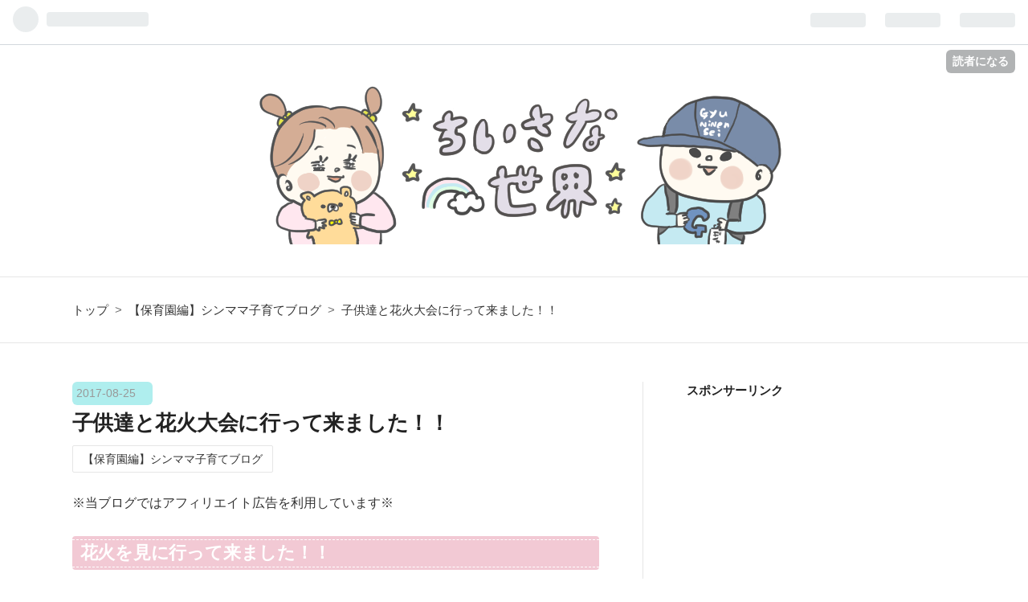

--- FILE ---
content_type: text/html; charset=utf-8
request_url: https://chiiseka.hatenablog.com/entry/2017/08/25/222615
body_size: 17372
content:
<!DOCTYPE html>
<html
  lang="ja"

data-admin-domain="//blog.hatena.ne.jp"
data-admin-origin="https://blog.hatena.ne.jp"
data-author="ponkotsu1215"
data-avail-langs="ja en"
data-blog="chiiseka.hatenablog.com"
data-blog-host="chiiseka.hatenablog.com"
data-blog-is-public="1"
data-blog-name="シングルマザー子育て日記『ちいさな世界』"
data-blog-owner="ponkotsu1215"
data-blog-show-ads=""
data-blog-show-sleeping-ads=""
data-blog-uri="https://chiiseka.hatenablog.com/"
data-blog-uuid="6653812171400818951"
data-blogs-uri-base="https://chiiseka.hatenablog.com"
data-brand="pro"
data-data-layer="{&quot;hatenablog&quot;:{&quot;admin&quot;:{},&quot;analytics&quot;:{&quot;brand_property_id&quot;:&quot;&quot;,&quot;measurement_id&quot;:&quot;&quot;,&quot;non_sampling_property_id&quot;:&quot;&quot;,&quot;property_id&quot;:&quot;UA-77673973-2&quot;,&quot;separated_property_id&quot;:&quot;UA-29716941-26&quot;},&quot;blog&quot;:{&quot;blog_id&quot;:&quot;6653812171400818951&quot;,&quot;content_seems_japanese&quot;:&quot;true&quot;,&quot;disable_ads&quot;:&quot;pro&quot;,&quot;enable_ads&quot;:&quot;false&quot;,&quot;enable_keyword_link&quot;:&quot;false&quot;,&quot;entry_show_footer_related_entries&quot;:&quot;true&quot;,&quot;force_pc_view&quot;:&quot;false&quot;,&quot;is_public&quot;:&quot;true&quot;,&quot;is_responsive_view&quot;:&quot;false&quot;,&quot;is_sleeping&quot;:&quot;false&quot;,&quot;lang&quot;:&quot;ja&quot;,&quot;name&quot;:&quot;\u30b7\u30f3\u30b0\u30eb\u30de\u30b6\u30fc\u5b50\u80b2\u3066\u65e5\u8a18\u300e\u3061\u3044\u3055\u306a\u4e16\u754c\u300f&quot;,&quot;owner_name&quot;:&quot;ponkotsu1215&quot;,&quot;uri&quot;:&quot;https://chiiseka.hatenablog.com/&quot;},&quot;brand&quot;:&quot;pro&quot;,&quot;page_id&quot;:&quot;entry&quot;,&quot;permalink_entry&quot;:{&quot;author_name&quot;:&quot;ponkotsu1215&quot;,&quot;categories&quot;:&quot;\u3010\u4fdd\u80b2\u5712\u7de8\u3011\u30b7\u30f3\u30de\u30de\u5b50\u80b2\u3066\u30d6\u30ed\u30b0&quot;,&quot;character_count&quot;:1613,&quot;date&quot;:&quot;2017-08-25&quot;,&quot;entry_id&quot;:&quot;8599973812285974946&quot;,&quot;first_category&quot;:&quot;\u3010\u4fdd\u80b2\u5712\u7de8\u3011\u30b7\u30f3\u30de\u30de\u5b50\u80b2\u3066\u30d6\u30ed\u30b0&quot;,&quot;hour&quot;:&quot;22&quot;,&quot;title&quot;:&quot;\u5b50\u4f9b\u9054\u3068\u82b1\u706b\u5927\u4f1a\u306b\u884c\u3063\u3066\u6765\u307e\u3057\u305f\uff01\uff01&quot;,&quot;uri&quot;:&quot;https://chiiseka.hatenablog.com/entry/2017/08/25/222615&quot;},&quot;pro&quot;:&quot;pro&quot;,&quot;router_type&quot;:&quot;blogs&quot;}}"
data-device="pc"
data-dont-recommend-pro="false"
data-global-domain="https://hatena.blog"
data-globalheader-color="b"
data-globalheader-type="pc"
data-has-touch-view="1"
data-help-url="https://help.hatenablog.com"
data-page="entry"
data-parts-domain="https://hatenablog-parts.com"
data-plus-available="1"
data-pro="true"
data-router-type="blogs"
data-sentry-dsn="https://03a33e4781a24cf2885099fed222b56d@sentry.io/1195218"
data-sentry-environment="production"
data-sentry-sample-rate="0.1"
data-static-domain="https://cdn.blog.st-hatena.com"
data-version="997e934d99b2604163e63c09902a08"




  data-initial-state="{}"

  >
  <head prefix="og: http://ogp.me/ns# fb: http://ogp.me/ns/fb# article: http://ogp.me/ns/article#">

  

  
  <meta name="viewport" content="width=device-width, initial-scale=1.0" />


  


  

  <meta name="robots" content="max-image-preview:large" />


  <meta charset="utf-8"/>
  <meta http-equiv="X-UA-Compatible" content="IE=7; IE=9; IE=10; IE=11" />
  <title>子供達と花火大会に行って来ました！！ - シングルマザー子育て日記『ちいさな世界』</title>

  
  <link rel="canonical" href="https://chiiseka.hatenablog.com/entry/2017/08/25/222615"/>



  

<meta itemprop="name" content="子供達と花火大会に行って来ました！！ - シングルマザー子育て日記『ちいさな世界』"/>

  <meta itemprop="image" content="https://cdn.image.st-hatena.com/image/scale/f91f2ffb17229418bcd6790a689574f330fffd1e/backend=imagemagick;version=1;width=1300/https%3A%2F%2Fcdn-ak.f.st-hatena.com%2Fimages%2Ffotolife%2Fp%2Fponkotsu1215%2F20170823%2F20170823220719.png"/>


  <meta property="og:title" content="子供達と花火大会に行って来ました！！ - シングルマザー子育て日記『ちいさな世界』"/>
<meta property="og:type" content="article"/>
  <meta property="og:url" content="https://chiiseka.hatenablog.com/entry/2017/08/25/222615"/>

  <meta property="og:image" content="https://cdn.image.st-hatena.com/image/scale/f91f2ffb17229418bcd6790a689574f330fffd1e/backend=imagemagick;version=1;width=1300/https%3A%2F%2Fcdn-ak.f.st-hatena.com%2Fimages%2Ffotolife%2Fp%2Fponkotsu1215%2F20170823%2F20170823220719.png"/>

<meta property="og:image:alt" content="子供達と花火大会に行って来ました！！ - シングルマザー子育て日記『ちいさな世界』"/>
    <meta property="og:description" content="花火を見に行って来ました！！ 先日、子供達を連れて母と一緒に花火大会に行ってきました(o´∀`)b 子供達は数日前から花火フィーバーウキウキモード。対する私は暑さと人混みの多さに気が重たくてブルブルモード(´･ω･｀) 負けるな！！負けるな私！！子供達に花火を見せてあげるんだ！！と気合いを入れていざ出陣です！！ パープー自分で歩く奇跡 貸し駐車場に車を停めて花火大会の会場まで歩いたのですが、この日は母が一緒だったので母にぎゅうちゃんと手を繋いでもらい、私はパープーをここぞとばかりに抱っこしてあげました。 【抱っこをせがまれてもいつも出来ずにいました。】 chiiseka.hatenablog.…" />
<meta property="og:site_name" content="シングルマザー子育て日記『ちいさな世界』"/>

  <meta property="article:published_time" content="2017-08-25T13:26:15Z" />

    <meta property="article:tag" content="【保育園編】シンママ子育てブログ" />
      <meta name="twitter:card"  content="summary_large_image" />
    <meta name="twitter:image" content="https://cdn.image.st-hatena.com/image/scale/f91f2ffb17229418bcd6790a689574f330fffd1e/backend=imagemagick;version=1;width=1300/https%3A%2F%2Fcdn-ak.f.st-hatena.com%2Fimages%2Ffotolife%2Fp%2Fponkotsu1215%2F20170823%2F20170823220719.png" />  <meta name="twitter:title" content="子供達と花火大会に行って来ました！！ - シングルマザー子育て日記『ちいさな世界』" />    <meta name="twitter:description" content="花火を見に行って来ました！！ 先日、子供達を連れて母と一緒に花火大会に行ってきました(o´∀`)b 子供達は数日前から花火フィーバーウキウキモード。対する私は暑さと人混みの多さに気が重たくてブルブルモード(´･ω･｀) 負けるな！！負けるな私！！子供達に花火を見せてあげるんだ！！と気合いを入れていざ出陣です！！ パープ…" />  <meta name="twitter:app:name:iphone" content="はてなブログアプリ" />
  <meta name="twitter:app:id:iphone" content="583299321" />
  <meta name="twitter:app:url:iphone" content="hatenablog:///open?uri=https%3A%2F%2Fchiiseka.hatenablog.com%2Fentry%2F2017%2F08%2F25%2F222615" />  <meta name="twitter:site" content="@fuyupon1215" />
  
    <meta name="description" content="花火を見に行って来ました！！ 先日、子供達を連れて母と一緒に花火大会に行ってきました(o´∀`)b 子供達は数日前から花火フィーバーウキウキモード。対する私は暑さと人混みの多さに気が重たくてブルブルモード(´･ω･｀) 負けるな！！負けるな私！！子供達に花火を見せてあげるんだ！！と気合いを入れていざ出陣です！！ パープー自分で歩く奇跡 貸し駐車場に車を停めて花火大会の会場まで歩いたのですが、この日は母が一緒だったので母にぎゅうちゃんと手を繋いでもらい、私はパープーをここぞとばかりに抱っこしてあげました。 【抱っこをせがまれてもいつも出来ずにいました。】 chiiseka.hatenablog.…" />
    <meta name="google-site-verification" content="Y5KCWFyKozs_ilEdfB1rzd_LiB5ey4yQPhI5-CgQXF4" />
    <meta name="keywords" content="シングルマザー,子育て" />
    <meta name="msvalidate.01" content="CD93D2340F73D3F243203C64D412C4E1" />


  
<script
  id="embed-gtm-data-layer-loader"
  data-data-layer-page-specific="{&quot;hatenablog&quot;:{&quot;blogs_permalink&quot;:{&quot;blog_afc_issued&quot;:&quot;false&quot;,&quot;entry_afc_issued&quot;:&quot;false&quot;,&quot;is_author_pro&quot;:&quot;true&quot;,&quot;has_related_entries_with_elasticsearch&quot;:&quot;true&quot;,&quot;is_blog_sleeping&quot;:&quot;false&quot;}}}"
>
(function() {
  function loadDataLayer(elem, attrName) {
    if (!elem) { return {}; }
    var json = elem.getAttribute(attrName);
    if (!json) { return {}; }
    return JSON.parse(json);
  }

  var globalVariables = loadDataLayer(
    document.documentElement,
    'data-data-layer'
  );
  var pageSpecificVariables = loadDataLayer(
    document.getElementById('embed-gtm-data-layer-loader'),
    'data-data-layer-page-specific'
  );

  var variables = [globalVariables, pageSpecificVariables];

  if (!window.dataLayer) {
    window.dataLayer = [];
  }

  for (var i = 0; i < variables.length; i++) {
    window.dataLayer.push(variables[i]);
  }
})();
</script>

<!-- Google Tag Manager -->
<script>(function(w,d,s,l,i){w[l]=w[l]||[];w[l].push({'gtm.start':
new Date().getTime(),event:'gtm.js'});var f=d.getElementsByTagName(s)[0],
j=d.createElement(s),dl=l!='dataLayer'?'&l='+l:'';j.async=true;j.src=
'https://www.googletagmanager.com/gtm.js?id='+i+dl;f.parentNode.insertBefore(j,f);
})(window,document,'script','dataLayer','GTM-P4CXTW');</script>
<!-- End Google Tag Manager -->











  <link rel="shortcut icon" href="https://chiiseka.hatenablog.com/icon/favicon">
<link rel="apple-touch-icon" href="https://chiiseka.hatenablog.com/icon/touch">
<link rel="icon" sizes="192x192" href="https://chiiseka.hatenablog.com/icon/link">

  

<link rel="alternate" type="application/atom+xml" title="Atom" href="https://chiiseka.hatenablog.com/feed"/>
<link rel="alternate" type="application/rss+xml" title="RSS2.0" href="https://chiiseka.hatenablog.com/rss"/>

  <link rel="alternate" type="application/json+oembed" href="https://hatena.blog/oembed?url=https%3A%2F%2Fchiiseka.hatenablog.com%2Fentry%2F2017%2F08%2F25%2F222615&amp;format=json" title="oEmbed Profile of 子供達と花火大会に行って来ました！！"/>
<link rel="alternate" type="text/xml+oembed" href="https://hatena.blog/oembed?url=https%3A%2F%2Fchiiseka.hatenablog.com%2Fentry%2F2017%2F08%2F25%2F222615&amp;format=xml" title="oEmbed Profile of 子供達と花火大会に行って来ました！！"/>
  
  <link rel="author" href="http://www.hatena.ne.jp/ponkotsu1215/">

  

  
      <link rel="preload" href="https://cdn-ak.f.st-hatena.com/images/fotolife/p/ponkotsu1215/20190711/20190711225755.png" as="image"/>
      <link rel="preload" href="https://cdn-ak.f.st-hatena.com/images/fotolife/p/ponkotsu1215/20170825/20170825210530.png" as="image"/>


  
    
<link rel="stylesheet" type="text/css" href="https://cdn.blog.st-hatena.com/css/blog.css?version=997e934d99b2604163e63c09902a08"/>

    
  <link rel="stylesheet" type="text/css" href="https://usercss.blog.st-hatena.com/blog_style/6653812171400818951/261b271c8b78d64492c69f586144691e4bb5a41e"/>
  
  

  

  
<script> </script>

  
<style>
  div#google_afc_user,
  div.google-afc-user-container,
  div.google_afc_image,
  div.google_afc_blocklink {
      display: block !important;
  }
</style>


  

  
    <script type="application/ld+json">{"@context":"http://schema.org","@type":"Article","dateModified":"2018-09-13T17:54:18+09:00","datePublished":"2017-08-25T22:26:15+09:00","headline":"子供達と花火大会に行って来ました！！","image":["https://cdn-ak.f.st-hatena.com/images/fotolife/p/ponkotsu1215/20170823/20170823220719.png"]}</script>

  

  
</head>

  <body class="page-entry header-image-only category-【保育園編】シンママ子育てブログ globalheader-ng-enabled">
    

<div id="globalheader-container"
  data-brand="hatenablog"
  
  >
  <iframe id="globalheader" height="37" frameborder="0" allowTransparency="true"></iframe>
</div>


  
  
  
    <nav class="
      blog-controlls
      
    ">
      <div class="blog-controlls-blog-icon">
        <a href="https://chiiseka.hatenablog.com/">
          <img src="https://cdn.image.st-hatena.com/image/square/d19ae4b5350cc1e3cc059b021ff4d804ba42d2cc/backend=imagemagick;height=128;version=1;width=128/https%3A%2F%2Fcdn.user.blog.st-hatena.com%2Fcustom_blog_icon%2F121112793%2F1514239613680354" alt="シングルマザー子育て日記『ちいさな世界』"/>
        </a>
      </div>
      <div class="blog-controlls-title">
        <a href="https://chiiseka.hatenablog.com/">シングルマザー子育て日記『ちいさな世界』</a>
      </div>
      <a href="https://blog.hatena.ne.jp/ponkotsu1215/chiiseka.hatenablog.com/subscribe?utm_source=blogs_topright_button&amp;utm_medium=button&amp;utm_campaign=subscribe_blog" class="blog-controlls-subscribe-btn test-blog-header-controlls-subscribe">
        読者になる
      </a>
    </nav>
  

  <div id="container">
    <div id="container-inner">
      <header id="blog-title" data-brand="hatenablog">
  <div id="blog-title-inner" style="background-image: url('https://cdn-ak.f.st-hatena.com/images/fotolife/p/ponkotsu1215/20190711/20190711225755.png'); background-position: center 0px;">
    <div id="blog-title-content">
      <h1 id="title"><a href="https://chiiseka.hatenablog.com/">シングルマザー子育て日記『ちいさな世界』</a></h1>
      
        <h2 id="blog-description">子供２人と暮らすシングルマザーのブログです。仕事に育児に毎日奮闘中です☆家計簿も公開中です！！</h2>
      
    </div>
  </div>
</header>

      

      
          <div id="top-box">
    <div class="breadcrumb" data-test-id="breadcrumb">
      <div class="breadcrumb-inner">
        <a class="breadcrumb-link" href="https://chiiseka.hatenablog.com/"><span>トップ</span></a>          <span class="breadcrumb-gt">&gt;</span>          <span class="breadcrumb-child">            <a class="breadcrumb-child-link" href="https://chiiseka.hatenablog.com/archive/category/%E3%80%90%E4%BF%9D%E8%82%B2%E5%9C%92%E7%B7%A8%E3%80%91%E3%82%B7%E3%83%B3%E3%83%9E%E3%83%9E%E5%AD%90%E8%82%B2%E3%81%A6%E3%83%96%E3%83%AD%E3%82%B0"><span>【保育園編】シンママ子育てブログ</span></a>          </span>            <span class="breadcrumb-gt">&gt;</span>          <span class="breadcrumb-child">            <span>子供達と花火大会に行って来ました！！</span>          </span>      </div>
    </div>
  </div>
  <script type="application/ld+json" class="test-breadcrumb-json-ld">
    {"@type":"BreadcrumbList","itemListElement":[{"item":{"@id":"https://chiiseka.hatenablog.com/","name":"トップ"},"position":1,"@type":"ListItem"},{"item":{"name":"【保育園編】シンママ子育てブログ","@id":"https://chiiseka.hatenablog.com/archive/category/%E3%80%90%E4%BF%9D%E8%82%B2%E5%9C%92%E7%B7%A8%E3%80%91%E3%82%B7%E3%83%B3%E3%83%9E%E3%83%9E%E5%AD%90%E8%82%B2%E3%81%A6%E3%83%96%E3%83%AD%E3%82%B0"},"position":2,"@type":"ListItem"}],"@context":"http://schema.org"}
  </script>
      
      




<div id="content" class="hfeed"
  
  >
  <div id="content-inner">
    <div id="wrapper">
      <div id="main">
        <div id="main-inner">
          

          



          
  
  <!-- google_ad_section_start -->
  <!-- rakuten_ad_target_begin -->
  
  
  

  

  
    
      
        <article class="entry hentry test-hentry js-entry-article date-first autopagerize_page_element chars-2000 words-100 mode-html entry-odd" id="entry-8599973812285974946" data-keyword-campaign="" data-uuid="8599973812285974946" data-publication-type="entry">
  <div class="entry-inner">
    <header class="entry-header">
  
    <div class="date entry-date first">
    <a href="https://chiiseka.hatenablog.com/archive/2017/08/25" rel="nofollow">
      <time datetime="2017-08-25T13:26:15Z" title="2017-08-25T13:26:15Z">
        <span class="date-year">2017</span><span class="hyphen">-</span><span class="date-month">08</span><span class="hyphen">-</span><span class="date-day">25</span>
      </time>
    </a>
      </div>
  <h1 class="entry-title">
  <a href="https://chiiseka.hatenablog.com/entry/2017/08/25/222615" class="entry-title-link bookmark">子供達と花火大会に行って来ました！！</a>
</h1>

  
  

  <div class="entry-categories categories">
    
    <a href="https://chiiseka.hatenablog.com/archive/category/%E3%80%90%E4%BF%9D%E8%82%B2%E5%9C%92%E7%B7%A8%E3%80%91%E3%82%B7%E3%83%B3%E3%83%9E%E3%83%9E%E5%AD%90%E8%82%B2%E3%81%A6%E3%83%96%E3%83%AD%E3%82%B0" class="entry-category-link category-【保育園編】シンママ子育てブログ">【保育園編】シンママ子育てブログ</a>
    
  </div>


  
  <div class="customized-header">
    <div class="entry-header-html"><p>
※当ブログではアフィリエイト広告を利用しています※
</p></div>
  </div>


  

</header>

    


    <div class="entry-content hatenablog-entry">
  
    <h3>花火を見に行って来ました！！</h3>
<p>先日、子供達を連れて母と一緒に花火大会に行ってきました(o´∀`)b</p>
<p> </p>
<p>子供達は数日前から花火フィーバーウキウキモード。対する私は暑さと人混みの多さに気が重たくてブルブルモード(´･ω･｀)</p>
<p> </p>
<p>負けるな！！負けるな私！！子供達に花火を見せてあげるんだ！！と気合いを入れていざ出陣です！！</p>
<p> </p>
<h4>パープー自分で歩く奇跡</h4>
<p>貸し駐車場に車を停めて花火大会の会場まで歩いたのですが、この日は母が一緒だったので母にぎゅうちゃんと手を繋いでもらい、私はパープーをここぞとばかりに抱っこしてあげました。</p>
<p>【抱っこをせがまれてもいつも出来ずにいました。】</p>
<p><iframe class="embed-card embed-blogcard" style="display: block; width: 100%; height: 190px; max-width: 500px; margin: 10px 0px;" title="アウトレットで３歳娘に泣かされた話。 - シングルマザー子育て日記『ちいさな世界』" src="https://hatenablog-parts.com/embed?url=https%3A%2F%2Fchiiseka.hatenablog.com%2Fentry%2F2017%2F08%2F01%2F232135" frameborder="0" scrolling="no"></iframe><cite class="hatena-citation"><a href="https://chiiseka.hatenablog.com/entry/2017/08/01/232135">chiiseka.hatenablog.com</a></cite></p>
<p> </p>
<p> </p>
<p> さぞ喜ぶかと思いきや、</p>
<p> </p>
<p><span style="font-size: 150%; color: #ff0000;">あたし、歩きたいのにママが勝手に抱っこしちゃった！！歩きたいんだよぉ。</span></p>
<p><img class="hatena-fotolife" title="f:id:ponkotsu1215:20170825210530p:plain" src="https://cdn-ak.f.st-hatena.com/images/fotolife/p/ponkotsu1215/20170825/20170825210530.png" alt="f:id:ponkotsu1215:20170825210530p:plain" width="372" /></p>
<p>と激おこプンプン！！と言う訳で珍しくパープーが自分の足でしっかり歩いてくれました。</p>
<p> </p>
<div style="font-size: small;">スポンサーリンク</div>
<script async="" src="//pagead2.googlesyndication.com/pagead/js/adsbygoogle.js"></script>

<p><ins class="adsbygoogle" style="display: inline-block; width: 300px; height: 250px;" data-ad-client="ca-pub-1826931403792410" data-ad-slot="6614632484"> </ins></p>
<script>// <![CDATA[
(adsbygoogle = window.adsbygoogle || []).push({});
// ]]></script>
<h3>報告が激しい６歳</h3>
<p>ぎゅうちゃんにはキッズケータイを持たせていたのですが、</p>
<p><iframe class="embed-card embed-blogcard" style="display: block; width: 100%; height: 190px; max-width: 500px; margin: 10px 0px;" title="母子家庭、キッズケータイを買う。 - シングルマザー子育て日記『ちいさな世界』" src="https://hatenablog-parts.com/embed?url=https%3A%2F%2Fchiiseka.hatenablog.com%2Fentry%2F2017%2F08%2F21%2F221728" frameborder="0" scrolling="no"></iframe><cite class="hatena-citation"><a href="https://chiiseka.hatenablog.com/entry/2017/08/21/221728">chiiseka.hatenablog.com</a></cite></p>
<p> </p>
<p> </p>
<p><span style="color: #ff0000;">『花火が上がったらじぃちゃんに電話するんだ！！』</span>とまるでスパイのように終始状況をじぃちゃんに報告。</p>
<p> </p>
<p>会場に着いた報告、花火がまだ上がらない報告、花火が上がった報告と電話を掛けまくっていました。キッズケータイ、家族間通話が無料でホントに助かりました！！</p>
<p><img class="hatena-fotolife" title="f:id:ponkotsu1215:20170823220719p:plain" src="https://cdn-ak.f.st-hatena.com/images/fotolife/p/ponkotsu1215/20170823/20170823220719.png" alt="f:id:ponkotsu1215:20170823220719p:plain" width="374" /></p>
<h4>花火が上がる。</h4>
<p> </p>
<p><img class="hatena-fotolife" title="f:id:ponkotsu1215:20170822225426j:plain" src="https://cdn-ak.f.st-hatena.com/images/fotolife/p/ponkotsu1215/20170822/20170822225426.jpg" alt="f:id:ponkotsu1215:20170822225426j:plain" width="372" /></p>
<p> </p>
<p>土手に登り座って花火を見たのですが、凄く綺麗でした！！子供達も目をキラキラ輝かせ花火の美しさに目を奪われていました。そんな中、私は不発に終わった花火が無いか調べることに一人夢中でした。シュルシュル～って上がった後にきちんと開いたかを確認するという謎の作業に終始追われていました。</p>
<p> </p>
<h4>屋台恐ろしい！！</h4>
<p>子供達は３０分くらいで花火に飽きてしまったのでお楽しみの屋台へ。道中、お祭りの定番！！<span style="font-size: 150%; color: #ff0000;">キラキラの屋台がっ！！</span>（※キラキラとは光るステッキやカチューシャのこと。我が家ではそう呼んでいます。）このキラキラ。お祭りや花火に来ると私は必ず買わされてしまいます。</p>
<p> </p>
<p>ぎゅうちゃんは<span style="color: #0000cc;">光る電動風車に標的をロックオン！！</span>パープーは謎の光るステッキを指差しロックオンどころか<span style="color: #cc00cc; font-size: 150%;">『あたしこれにする。』</span>と即決。目をキラキラさせておねだりモード。恐ろしや恐ろしや。母は震えているよ。恐る恐る値段を聞くとなんと一つ、</p>
<p> </p>
<p><span style="font-size: 150%; color: #ff0000;">二千円！！二つ買ったら四千円！！</span></p>
<p><img class="hatena-fotolife" title="f:id:ponkotsu1215:20170728184226p:plain" src="https://cdn-ak.f.st-hatena.com/images/fotolife/p/ponkotsu1215/20170728/20170728184226.png" alt="f:id:ponkotsu1215:20170728184226p:plain" width="372" /></p>
<p><span style="font-size: 150%; color: #ff0000;">た、高すぎない？</span>昔より値段上がったよね！？か、買いたくない(´；ω；`)ムリムリ。そんな私を他所に子供達のおねだりパワーはどんどんヒートアップ！！</p>
<p> </p>
<p><span style="font-size: 150%; color: #cc00cc;">『ママ～おねが～い。優しいママ～。』</span></p>
<p><img class="hatena-fotolife" title="f:id:ponkotsu1215:20170825214355p:plain" src="https://cdn-ak.f.st-hatena.com/images/fotolife/p/ponkotsu1215/20170825/20170825214355.png" alt="f:id:ponkotsu1215:20170825214355p:plain" /></p>
<p> <span style="color: #ff0000;">ダメだっ！！私！！気をしっかり！！・・・・。</span></p>
<p> </p>
<p><img class="hatena-fotolife" title="f:id:ponkotsu1215:20170822224819j:plain" src="https://cdn-ak.f.st-hatena.com/images/fotolife/p/ponkotsu1215/20170822/20170822224819.jpg" alt="f:id:ponkotsu1215:20170822224819j:plain" /></p>
<p> </p>
<p><span style="font-size: 150%; color: #0000cc;">チーン。お買い上げです。</span>(母が半分出してくれました。)最後にかき氷を食べて帰宅しました。</p>
<p> </p>
<p>ちなみにパープーのキラキラステッキは、現在先端が折れてセロテープで止めると言う残念な結果となっております(´；ω；｀)か、悲しい！！</p>
<p> </p>
<h4>元旦那の追撃</h4>
<p>翌日。元旦那がどこかのお祭りのお手伝いをしたらしく、子供達にキラキラ光るリボンのカチューシャとおもちゃの光るピストルをお土産にくれました。お祭り最終日だったので二つで千円だそう。さっきまで楽しく遊んでいたはずの私が買った花火のキラキラは今は床の上で冷たくなっています。現実は本当に残酷だ。憎たらしや元旦那よ。でもありがとう。</p>
<p> </p>
<h3>まとめ</h3>
<p>子供達もいずれはお友達と花火を見に行くようになると思うので、一緒に行けるのもあと数年。子供の成長って本当に早い。離婚した時は大変過ぎて先が見えなくて途方に暮れていましたが、今はあの頃が嘘のように楽になり、将来のビジョンも少しずつ見えて来ました。あんなに思い悩むこと無かったな。もっと気楽にしていて良かったのかも。来年もみんなで楽しく花火が見に行けると嬉しいです♪最後まで読んで頂きありがとうございました！！ </p>
    
    




    

  
</div>

    
  <footer class="entry-footer">
    
    <div class="entry-tags-wrapper">
  <div class="entry-tags">  </div>
</div>

    <p class="entry-footer-section track-inview-by-gtm" data-gtm-track-json="{&quot;area&quot;: &quot;finish_reading&quot;}">
  <span class="author vcard"><span class="fn" data-load-nickname="1" data-user-name="ponkotsu1215" >ponkotsu1215</span></span>
  <span class="entry-footer-time"><a href="https://chiiseka.hatenablog.com/entry/2017/08/25/222615"><time data-relative datetime="2017-08-25T13:26:15Z" title="2017-08-25T13:26:15Z" class="updated">2017-08-25 22:26</time></a></span>
  
  
  
    <span class="
      entry-footer-subscribe
      
    " data-test-blog-controlls-subscribe>
      <a href="https://blog.hatena.ne.jp/ponkotsu1215/chiiseka.hatenablog.com/subscribe?utm_campaign=subscribe_blog&amp;utm_source=blogs_entry_footer&amp;utm_medium=button">
        読者になる
      </a>
    </span>
  
</p>

    
  <div
    class="hatena-star-container"
    data-hatena-star-container
    data-hatena-star-url="https://chiiseka.hatenablog.com/entry/2017/08/25/222615"
    data-hatena-star-title="子供達と花火大会に行って来ました！！"
    data-hatena-star-variant="profile-icon"
    data-hatena-star-profile-url-template="https://blog.hatena.ne.jp/{username}/"
  ></div>


    
<div class="social-buttons">
  
  
    <div class="social-button-item">
      <a href="https://b.hatena.ne.jp/entry/s/chiiseka.hatenablog.com/entry/2017/08/25/222615" class="hatena-bookmark-button" data-hatena-bookmark-url="https://chiiseka.hatenablog.com/entry/2017/08/25/222615" data-hatena-bookmark-layout="vertical-balloon" data-hatena-bookmark-lang="ja" title="この記事をはてなブックマークに追加"><img src="https://b.st-hatena.com/images/entry-button/button-only.gif" alt="この記事をはてなブックマークに追加" width="20" height="20" style="border: none;" /></a>
    </div>
  
  
    <div class="social-button-item">
      <div class="fb-share-button" data-layout="box_count" data-href="https://chiiseka.hatenablog.com/entry/2017/08/25/222615"></div>
    </div>
  
  
    
    
    <div class="social-button-item">
      <a
          class="entry-share-button entry-share-button-twitter test-share-button-twitter"
          href="https://x.com/intent/tweet?text=%E5%AD%90%E4%BE%9B%E9%81%94%E3%81%A8%E8%8A%B1%E7%81%AB%E5%A4%A7%E4%BC%9A%E3%81%AB%E8%A1%8C%E3%81%A3%E3%81%A6%E6%9D%A5%E3%81%BE%E3%81%97%E3%81%9F%EF%BC%81%EF%BC%81+-+%E3%82%B7%E3%83%B3%E3%82%B0%E3%83%AB%E3%83%9E%E3%82%B6%E3%83%BC%E5%AD%90%E8%82%B2%E3%81%A6%E6%97%A5%E8%A8%98%E3%80%8E%E3%81%A1%E3%81%84%E3%81%95%E3%81%AA%E4%B8%96%E7%95%8C%E3%80%8F&amp;url=https%3A%2F%2Fchiiseka.hatenablog.com%2Fentry%2F2017%2F08%2F25%2F222615"
          title="X（Twitter）で投稿する"
        ></a>
    </div>
  
  
  
  
  
  
</div>

    

    <div class="customized-footer">
      

        

          <div class="entry-footer-modules" id="entry-footer-secondary-modules">      
<div class="hatena-module hatena-module-related-entries" >
      
  <!-- Hatena-Epic-has-related-entries-with-elasticsearch:true -->
  <div class="hatena-module-title">
    関連記事
  </div>
  <div class="hatena-module-body">
    <ul class="related-entries hatena-urllist urllist-with-thumbnails">
  
  
    
    <li class="urllist-item related-entries-item">
      <div class="urllist-item-inner related-entries-item-inner">
        
          
                      <a class="urllist-image-link related-entries-image-link" href="https://chiiseka.hatenablog.com/entry/2023/07/13/221659">
  <img alt="そんなんだから友達が一人もいないんだよ！の巻" src="https://cdn.image.st-hatena.com/image/square/3a0949787cafbbb286d8b4ca69f5b23f29e6bbdc/backend=imagemagick;height=100;version=1;width=100/https%3A%2F%2Fcdn-ak.f.st-hatena.com%2Fimages%2Ffotolife%2Fp%2Fponkotsu1215%2F20230713%2F20230713220044.png" class="urllist-image related-entries-image" title="そんなんだから友達が一人もいないんだよ！の巻" width="100" height="100" loading="lazy">
</a>
            <div class="urllist-date-link related-entries-date-link">
  <a href="https://chiiseka.hatenablog.com/archive/2023/07/13" rel="nofollow">
    <time datetime="2023-07-13T13:16:59Z" title="2023年7月13日">
      2023-07-13
    </time>
  </a>
</div>

          <a href="https://chiiseka.hatenablog.com/entry/2023/07/13/221659" class="urllist-title-link related-entries-title-link  urllist-title related-entries-title">そんなんだから友達が一人もいないんだよ！の巻</a>


          
          

                      <div class="urllist-entry-body related-entries-entry-body">グサリときました。 最近、着せ替え系のアプリで遊んでいるパー…</div>
      </div>
    </li>
  
    
    <li class="urllist-item related-entries-item">
      <div class="urllist-item-inner related-entries-item-inner">
        
          
                      <a class="urllist-image-link related-entries-image-link" href="https://chiiseka.hatenablog.com/entry/2021/09/29/215503">
  <img alt="放課後、パープーが帰ってこない！！の巻。" src="https://cdn.image.st-hatena.com/image/square/b3a2d78facb504c8160756555d2aa4650e4ef735/backend=imagemagick;height=100;version=1;width=100/https%3A%2F%2Fcdn-ak.f.st-hatena.com%2Fimages%2Ffotolife%2Fp%2Fponkotsu1215%2F20210929%2F20210929214535.png" class="urllist-image related-entries-image" title="放課後、パープーが帰ってこない！！の巻。" width="100" height="100" loading="lazy">
</a>
            <div class="urllist-date-link related-entries-date-link">
  <a href="https://chiiseka.hatenablog.com/archive/2021/09/29" rel="nofollow">
    <time datetime="2021-09-29T12:55:03Z" title="2021年9月29日">
      2021-09-29
    </time>
  </a>
</div>

          <a href="https://chiiseka.hatenablog.com/entry/2021/09/29/215503" class="urllist-title-link related-entries-title-link  urllist-title related-entries-title">放課後、パープーが帰ってこない！！の巻。</a>


          
          

                      <div class="urllist-entry-body related-entries-entry-body">焦りました。 ８月いっぱいで学童を退所してお留守番をすること…</div>
      </div>
    </li>
  
    
    <li class="urllist-item related-entries-item">
      <div class="urllist-item-inner related-entries-item-inner">
        
          
                      <a class="urllist-image-link related-entries-image-link" href="https://chiiseka.hatenablog.com/entry/2020/09/03/220133">
  <img alt="内緒で島に家を建てたゾ！！の巻。" src="https://cdn.image.st-hatena.com/image/square/cd1322872a2ea2f2f0704d9cfd08945b2d2d34cb/backend=imagemagick;height=100;version=1;width=100/https%3A%2F%2Fcdn-ak.f.st-hatena.com%2Fimages%2Ffotolife%2Fp%2Fponkotsu1215%2F20200903%2F20200903211035.png" class="urllist-image related-entries-image" title="内緒で島に家を建てたゾ！！の巻。" width="100" height="100" loading="lazy">
</a>
            <div class="urllist-date-link related-entries-date-link">
  <a href="https://chiiseka.hatenablog.com/archive/2020/09/03" rel="nofollow">
    <time datetime="2020-09-03T13:01:33Z" title="2020年9月3日">
      2020-09-03
    </time>
  </a>
</div>

          <a href="https://chiiseka.hatenablog.com/entry/2020/09/03/220133" class="urllist-title-link related-entries-title-link  urllist-title related-entries-title">内緒で島に家を建てたゾ！！の巻。</a>


          
          

                      <div class="urllist-entry-body related-entries-entry-body">こっそり家を建てました。 YouTubeの影響で血塗られた恐ろしい…</div>
      </div>
    </li>
  
    
    <li class="urllist-item related-entries-item">
      <div class="urllist-item-inner related-entries-item-inner">
        
          
                      <a class="urllist-image-link related-entries-image-link" href="https://chiiseka.hatenablog.com/entry/2019/11/22/220746">
  <img alt="【前編】えびす講で大慌て！！の巻。" src="https://cdn.image.st-hatena.com/image/square/33907689f7df6c6b9e4c623cde56c8361e7dffbf/backend=imagemagick;height=100;version=1;width=100/https%3A%2F%2Fcdn-ak.f.st-hatena.com%2Fimages%2Ffotolife%2Fp%2Fponkotsu1215%2F20191122%2F20191122195054.png" class="urllist-image related-entries-image" title="【前編】えびす講で大慌て！！の巻。" width="100" height="100" loading="lazy">
</a>
            <div class="urllist-date-link related-entries-date-link">
  <a href="https://chiiseka.hatenablog.com/archive/2019/11/22" rel="nofollow">
    <time datetime="2019-11-22T13:07:46Z" title="2019年11月22日">
      2019-11-22
    </time>
  </a>
</div>

          <a href="https://chiiseka.hatenablog.com/entry/2019/11/22/220746" class="urllist-title-link related-entries-title-link  urllist-title related-entries-title">【前編】えびす講で大慌て！！の巻。</a>


          
          

                      <div class="urllist-entry-body related-entries-entry-body">大騒ぎでした！！ 先日、子供達とえびす講に行ってきました。私…</div>
      </div>
    </li>
  
    
    <li class="urllist-item related-entries-item">
      <div class="urllist-item-inner related-entries-item-inner">
        
          
                      <a class="urllist-image-link related-entries-image-link" href="https://chiiseka.hatenablog.com/entry/2018/08/14/214820">
  <img alt="【2018】花火大会とシングルマザーの私の憂鬱" src="https://cdn.image.st-hatena.com/image/square/040fbd251cbe6f79dc28e15ff382f5fe89d00b11/backend=imagemagick;height=100;version=1;width=100/https%3A%2F%2Fcdn-ak.f.st-hatena.com%2Fimages%2Ffotolife%2Fp%2Fponkotsu1215%2F20180814%2F20180814212647.jpg" class="urllist-image related-entries-image" title="【2018】花火大会とシングルマザーの私の憂鬱" width="100" height="100" loading="lazy">
</a>
            <div class="urllist-date-link related-entries-date-link">
  <a href="https://chiiseka.hatenablog.com/archive/2018/08/14" rel="nofollow">
    <time datetime="2018-08-14T12:48:20Z" title="2018年8月14日">
      2018-08-14
    </time>
  </a>
</div>

          <a href="https://chiiseka.hatenablog.com/entry/2018/08/14/214820" class="urllist-title-link related-entries-title-link  urllist-title related-entries-title">【2018】花火大会とシングルマザーの私の憂鬱</a>


          
          

                      <div class="urllist-entry-body related-entries-entry-body">花火大会に行ってきました。 先日、子供達と花火大会に行ってき…</div>
      </div>
    </li>
  
</ul>

  </div>
</div>
  </div>
        
  <div class="entry-footer-html"><div id="my-footer">

<p style="text-align: center;"><span style="font-size:80%;">スポンサーリンク</span></p>
<script async src="https://pagead2.googlesyndication.com/pagead/js/adsbygoogle.js"></script>
<!-- PC記事下レスポ -->
<ins class="adsbygoogle"
     style="display:block"
     data-ad-client="ca-pub-1826931403792410"
     data-ad-slot="5160321630"
     data-ad-format="auto"
     data-full-width-responsive="true"></ins>
<script>
     (adsbygoogle = window.adsbygoogle || []).push({});
</script>


</div>
<script>
var myFooter=document.getElementById("my-footer");var temp=myFooter.cloneNode(true);myFooter.parentNode.removeChild(myFooter);document.getElementsByClassName("entry-content")[0].appendChild(temp);
</script></div>


      
    </div>
    
  <div class="comment-box js-comment-box">
    
    <ul class="comment js-comment">
      <li class="read-more-comments" style="display: none;"><a>もっと読む</a></li>
    </ul>
    
      <a class="leave-comment-title js-leave-comment-title">コメントを書く</a>
    
  </div>

  </footer>

  </div>
</article>

      
      
    
  

  
  <!-- rakuten_ad_target_end -->
  <!-- google_ad_section_end -->
  
  
  
  <div class="pager pager-permalink permalink">
    
      
      <span class="pager-prev">
        <a href="https://chiiseka.hatenablog.com/entry/2017/08/26/214749" rel="prev">
          <span class="pager-arrow">&laquo; </span>
          結婚に失敗しちゃったなぁ。って毎日思っ…
        </a>
      </span>
    
    
      
      <span class="pager-next">
        <a href="https://chiiseka.hatenablog.com/entry/2017/08/24/231140" rel="next">
          今更ながら結婚指輪に憧れます。
          <span class="pager-arrow"> &raquo;</span>
        </a>
      </span>
    
  </div>


  



        </div>
      </div>

      <aside id="box1">
  <div id="box1-inner">
  </div>
</aside>

    </div><!-- #wrapper -->

    
<aside id="box2">
  
  <div id="box2-inner">
    
      
<div class="hatena-module hatena-module-html">
    <div class="hatena-module-title">スポンサーリンク</div>
  <div class="hatena-module-body">
    <script async src="https://pagead2.googlesyndication.com/pagead/js/adsbygoogle.js"></script>
<!-- -->
<ins class="adsbygoogle"
     style="display:block"
     data-ad-client="ca-pub-1826931403792410"
     data-ad-slot="7456833012"
     data-ad-format="auto"
     data-full-width-responsive="true"></ins>
<script>
     (adsbygoogle = window.adsbygoogle || []).push({});
</script>
  </div>
</div>

    
      

<div class="hatena-module hatena-module-profile">
  <div class="hatena-module-title">
    プロフィール
  </div>
  <div class="hatena-module-body">
    
    <a href="https://chiiseka.hatenablog.com/about" class="profile-icon-link">
      <img src="https://cdn.profile-image.st-hatena.com/users/ponkotsu1215/profile.png?1472474409"
      alt="id:ponkotsu1215" class="profile-icon" />
    </a>
    

    
    <span class="id">
      <a href="https://chiiseka.hatenablog.com/about" class="hatena-id-link"><span data-load-nickname="1" data-user-name="ponkotsu1215">id:ponkotsu1215</span></a>
      
  
  
    <a href="https://blog.hatena.ne.jp/-/pro?plus_via=blog_plus_badge&amp;utm_source=pro_badge&amp;utm_medium=referral&amp;utm_campaign=register_pro" title="はてなブログPro"><i class="badge-type-pro">はてなブログPro</i></a>
  


    </span>
    

    

    
    <div class="profile-description">
      <p>子供２人と暮らすシングルマザーのブログです。仕事に育児に毎日奮闘中です☆家計簿も公開中です！！よろしくお願いします。<a href="https://chiiseka.hatenablog.com/entry/2016/06/13/010000" style="text-decoration: underline">プライバシーポリシー/お問い合わせ</a><br />
※当ブログでは商品・サービスのリンク先にプロモーションを含みます。ご了承ください。</p>

    </div>
    

    
      <div class="hatena-follow-button-box btn-subscribe js-hatena-follow-button-box"
  
  >

  <a href="#" class="hatena-follow-button js-hatena-follow-button">
    <span class="subscribing">
      <span class="foreground">読者です</span>
      <span class="background">読者をやめる</span>
    </span>
    <span class="unsubscribing" data-track-name="profile-widget-subscribe-button" data-track-once>
      <span class="foreground">読者になる</span>
      <span class="background">読者になる</span>
    </span>
  </a>
  <div class="subscription-count-box js-subscription-count-box">
    <i></i>
    <u></u>
    <span class="subscription-count js-subscription-count">
    </span>
  </div>
</div>

    

    
      <div class="hatena-follow-button-box">
        <a href="https://twitter.com/fuyupon1215" title="X（Twitter）アカウント" class="btn-twitter" data-lang="ja">
          <img src="https://cdn.blog.st-hatena.com/images/theme/plofile-socialize-x.svg?version=997e934d99b2604163e63c09902a08" alt="X">
          <span>
            @fuyupon1215をフォロー
          </span>
        </a>
      </div>
    

    <div class="profile-about">
      <a href="https://chiiseka.hatenablog.com/about">このブログについて</a>
    </div>

  </div>
</div>

    
      <div class="hatena-module hatena-module-recent-entries ">
  <div class="hatena-module-title">
    <a href="https://chiiseka.hatenablog.com/archive">
      最新記事
    </a>
  </div>
  <div class="hatena-module-body">
    <ul class="recent-entries hatena-urllist urllist-with-thumbnails">
  
  
    
    <li class="urllist-item recent-entries-item">
      <div class="urllist-item-inner recent-entries-item-inner">
        
          
                      <a class="urllist-image-link recent-entries-image-link" href="https://chiiseka.hatenablog.com/entry/2025/12/11/222143">
  <img alt="やりたい人だけがやればいいのにの巻" src="https://cdn.image.st-hatena.com/image/square/eff7d5bf6a0f041994ac0ff966765e673579cf81/backend=imagemagick;height=100;version=1;width=100/https%3A%2F%2Fcdn-ak.f.st-hatena.com%2Fimages%2Ffotolife%2Fp%2Fponkotsu1215%2F20221224%2F20221224205443.png" class="urllist-image recent-entries-image" title="やりたい人だけがやればいいのにの巻" width="100" height="100" loading="lazy">
</a>

          <a href="https://chiiseka.hatenablog.com/entry/2025/12/11/222143" class="urllist-title-link recent-entries-title-link  urllist-title recent-entries-title">やりたい人だけがやればいいのにの巻</a>


          
                      <div class="urllist-categories recent-entries-categories">    <a class="urllist-category-link recent-entries-category-link category-ふゆぽん日記" href="https://chiiseka.hatenablog.com/archive/category/%E3%81%B5%E3%82%86%E3%81%BD%E3%82%93%E6%97%A5%E8%A8%98">
      ふゆぽん日記
    </a>
</div>


                </div>
    </li>
  
    
    <li class="urllist-item recent-entries-item">
      <div class="urllist-item-inner recent-entries-item-inner">
        
          
                      <a class="urllist-image-link recent-entries-image-link" href="https://chiiseka.hatenablog.com/entry/2025/12/09/223510">
  <img alt="マイコプラズマ肺炎だったんじゃないの？の巻" src="https://cdn.image.st-hatena.com/image/square/76ab54abb1d347f32b1371d59e2fbefa5f877fac/backend=imagemagick;height=100;version=1;width=100/https%3A%2F%2Fcdn-ak.f.st-hatena.com%2Fimages%2Ffotolife%2Fp%2Fponkotsu1215%2F20220309%2F20220309221714.png" class="urllist-image recent-entries-image" title="マイコプラズマ肺炎だったんじゃないの？の巻" width="100" height="100" loading="lazy">
</a>

          <a href="https://chiiseka.hatenablog.com/entry/2025/12/09/223510" class="urllist-title-link recent-entries-title-link  urllist-title recent-entries-title">マイコプラズマ肺炎だったんじゃないの？の巻</a>


          
                      <div class="urllist-categories recent-entries-categories">    <a class="urllist-category-link recent-entries-category-link category-ふゆぽん日記" href="https://chiiseka.hatenablog.com/archive/category/%E3%81%B5%E3%82%86%E3%81%BD%E3%82%93%E6%97%A5%E8%A8%98">
      ふゆぽん日記
    </a>
</div>


                </div>
    </li>
  
    
    <li class="urllist-item recent-entries-item">
      <div class="urllist-item-inner recent-entries-item-inner">
        
          
                      <a class="urllist-image-link recent-entries-image-link" href="https://chiiseka.hatenablog.com/entry/2025/12/06/223844">
  <img alt="私が病に伏せるとお金がかかるの巻" src="https://cdn.image.st-hatena.com/image/square/504edb1b96d305a7d13d57bad3c03fc9f3ee11c4/backend=imagemagick;height=100;version=1;width=100/https%3A%2F%2Fcdn-ak.f.st-hatena.com%2Fimages%2Ffotolife%2Fp%2Fponkotsu1215%2F20251101%2F20251101191147.png" class="urllist-image recent-entries-image" title="私が病に伏せるとお金がかかるの巻" width="100" height="100" loading="lazy">
</a>

          <a href="https://chiiseka.hatenablog.com/entry/2025/12/06/223844" class="urllist-title-link recent-entries-title-link  urllist-title recent-entries-title">私が病に伏せるとお金がかかるの巻</a>


          
                      <div class="urllist-categories recent-entries-categories">    <a class="urllist-category-link recent-entries-category-link category-ふゆぽん日記" href="https://chiiseka.hatenablog.com/archive/category/%E3%81%B5%E3%82%86%E3%81%BD%E3%82%93%E6%97%A5%E8%A8%98">
      ふゆぽん日記
    </a>
</div>


                </div>
    </li>
  
    
    <li class="urllist-item recent-entries-item">
      <div class="urllist-item-inner recent-entries-item-inner">
        
          
                      <a class="urllist-image-link recent-entries-image-link" href="https://chiiseka.hatenablog.com/entry/2025/12/04/214954">
  <img alt="【後編】謎の熱が出てしまうの巻" src="https://cdn.image.st-hatena.com/image/square/e8481d158cb66c3fb78729cef289ebc59d9a0a68/backend=imagemagick;height=100;version=1;width=100/https%3A%2F%2Fcdn-ak.f.st-hatena.com%2Fimages%2Ffotolife%2Fp%2Fponkotsu1215%2F20210623%2F20210623215521.png" class="urllist-image recent-entries-image" title="【後編】謎の熱が出てしまうの巻" width="100" height="100" loading="lazy">
</a>

          <a href="https://chiiseka.hatenablog.com/entry/2025/12/04/214954" class="urllist-title-link recent-entries-title-link  urllist-title recent-entries-title">【後編】謎の熱が出てしまうの巻</a>


          
                      <div class="urllist-categories recent-entries-categories">    <a class="urllist-category-link recent-entries-category-link category-ふゆぽん日記" href="https://chiiseka.hatenablog.com/archive/category/%E3%81%B5%E3%82%86%E3%81%BD%E3%82%93%E6%97%A5%E8%A8%98">
      ふゆぽん日記
    </a>
</div>


                </div>
    </li>
  
    
    <li class="urllist-item recent-entries-item">
      <div class="urllist-item-inner recent-entries-item-inner">
        
          
                      <a class="urllist-image-link recent-entries-image-link" href="https://chiiseka.hatenablog.com/entry/2025/12/02/230718">
  <img alt="【前編】謎の熱が出てしまうの巻" src="https://cdn.image.st-hatena.com/image/square/f0069f81b2122d28fbaee6089550af7051d54e41/backend=imagemagick;height=100;version=1;width=100/https%3A%2F%2Fcdn-ak.f.st-hatena.com%2Fimages%2Ffotolife%2Fp%2Fponkotsu1215%2F20240130%2F20240130222442.png" class="urllist-image recent-entries-image" title="【前編】謎の熱が出てしまうの巻" width="100" height="100" loading="lazy">
</a>

          <a href="https://chiiseka.hatenablog.com/entry/2025/12/02/230718" class="urllist-title-link recent-entries-title-link  urllist-title recent-entries-title">【前編】謎の熱が出てしまうの巻</a>


          
                      <div class="urllist-categories recent-entries-categories">    <a class="urllist-category-link recent-entries-category-link category-ふゆぽん日記" href="https://chiiseka.hatenablog.com/archive/category/%E3%81%B5%E3%82%86%E3%81%BD%E3%82%93%E6%97%A5%E8%A8%98">
      ふゆぽん日記
    </a>
</div>


                </div>
    </li>
  
    
    <li class="urllist-item recent-entries-item">
      <div class="urllist-item-inner recent-entries-item-inner">
        
          
                      <a class="urllist-image-link recent-entries-image-link" href="https://chiiseka.hatenablog.com/entry/2025/11/28/224954">
  <img alt="お世話付きＡＴＭの気分です。" src="https://cdn.image.st-hatena.com/image/square/849ae2987fd0d229196420b0bcbc5f2f8c99242b/backend=imagemagick;height=100;version=1;width=100/https%3A%2F%2Fcdn.user.blog.st-hatena.com%2Fdefault_entry_og_image%2F121112793%2F1514236241452012" class="urllist-image recent-entries-image" title="お世話付きＡＴＭの気分です。" width="100" height="100" loading="lazy">
</a>

          <a href="https://chiiseka.hatenablog.com/entry/2025/11/28/224954" class="urllist-title-link recent-entries-title-link  urllist-title recent-entries-title">お世話付きＡＴＭの気分です。</a>


          
                      <div class="urllist-categories recent-entries-categories">    <a class="urllist-category-link recent-entries-category-link category-ふゆぽん日記" href="https://chiiseka.hatenablog.com/archive/category/%E3%81%B5%E3%82%86%E3%81%BD%E3%82%93%E6%97%A5%E8%A8%98">
      ふゆぽん日記
    </a>
</div>


                </div>
    </li>
  
    
    <li class="urllist-item recent-entries-item">
      <div class="urllist-item-inner recent-entries-item-inner">
        
          
                      <a class="urllist-image-link recent-entries-image-link" href="https://chiiseka.hatenablog.com/entry/2025/11/25/220305">
  <img alt="【ショック！】ガスコンロを消し忘れてしまうの巻" src="https://cdn.image.st-hatena.com/image/square/5965e17b41bf3d963b97f85a37a50219813f24ff/backend=imagemagick;height=100;version=1;width=100/https%3A%2F%2Fcdn-ak.f.st-hatena.com%2Fimages%2Ffotolife%2Fp%2Fponkotsu1215%2F20220617%2F20220617224043.png" class="urllist-image recent-entries-image" title="【ショック！】ガスコンロを消し忘れてしまうの巻" width="100" height="100" loading="lazy">
</a>

          <a href="https://chiiseka.hatenablog.com/entry/2025/11/25/220305" class="urllist-title-link recent-entries-title-link  urllist-title recent-entries-title">【ショック！】ガスコンロを消し忘れてしまうの巻</a>


          
                      <div class="urllist-categories recent-entries-categories">    <a class="urllist-category-link recent-entries-category-link category-ふゆぽん日記" href="https://chiiseka.hatenablog.com/archive/category/%E3%81%B5%E3%82%86%E3%81%BD%E3%82%93%E6%97%A5%E8%A8%98">
      ふゆぽん日記
    </a>
</div>


                </div>
    </li>
  
    
    <li class="urllist-item recent-entries-item">
      <div class="urllist-item-inner recent-entries-item-inner">
        
          
                      <a class="urllist-image-link recent-entries-image-link" href="https://chiiseka.hatenablog.com/entry/2025/11/24/213903">
  <img alt="あと少しだけしっかり生きるの巻" src="https://cdn.image.st-hatena.com/image/square/144619c62fad0ab2d5faffdeb5677b70564b46f0/backend=imagemagick;height=100;version=1;width=100/https%3A%2F%2Fcdn-ak.f.st-hatena.com%2Fimages%2Ffotolife%2Fp%2Fponkotsu1215%2F20230317%2F20230317212845.png" class="urllist-image recent-entries-image" title="あと少しだけしっかり生きるの巻" width="100" height="100" loading="lazy">
</a>

          <a href="https://chiiseka.hatenablog.com/entry/2025/11/24/213903" class="urllist-title-link recent-entries-title-link  urllist-title recent-entries-title">あと少しだけしっかり生きるの巻</a>


          
                      <div class="urllist-categories recent-entries-categories">    <a class="urllist-category-link recent-entries-category-link category-ふゆぽん日記" href="https://chiiseka.hatenablog.com/archive/category/%E3%81%B5%E3%82%86%E3%81%BD%E3%82%93%E6%97%A5%E8%A8%98">
      ふゆぽん日記
    </a>
</div>


                </div>
    </li>
  
</ul>

      </div>
</div>

    
      

<div class="hatena-module hatena-module-category">
  <div class="hatena-module-title">
    カテゴリー
  </div>
  <div class="hatena-module-body">
    <ul class="hatena-urllist">
      
        <li>
          <a href="https://chiiseka.hatenablog.com/archive/category/%E3%82%B7%E3%83%B3%E3%82%B0%E3%83%AB%E3%83%9E%E3%82%B6%E3%83%BC%E3%81%AE%E9%BB%92%E3%81%84%E6%B0%97%E6%8C%81%E3%81%A1" class="category-シングルマザーの黒い気持ち">
            シングルマザーの黒い気持ち (147)
          </a>
        </li>
      
        <li>
          <a href="https://chiiseka.hatenablog.com/archive/category/%E3%80%8A%E9%9B%A2%E5%A9%9A%EF%BC%95%E5%B9%B4%E7%9B%AE%E4%BB%A5%E9%99%8D%E3%80%8B%E3%82%B7%E3%83%B3%E3%82%B0%E3%83%AB%E3%83%9E%E3%82%B6%E3%83%BC%E3%81%AE%E9%BB%92%E3%81%84%E6%B0%97%E6%8C%81%E3%81%A1" class="category-《離婚５年目以降》シングルマザーの黒い気持ち">
            《離婚５年目以降》シングルマザーの黒い気持ち (163)
          </a>
        </li>
      
        <li>
          <a href="https://chiiseka.hatenablog.com/archive/category/%E3%80%90%E4%BF%9D%E8%82%B2%E5%9C%92%E7%B7%A8%E3%80%91%E3%82%B7%E3%83%B3%E3%83%9E%E3%83%9E%E5%AD%90%E8%82%B2%E3%81%A6%E3%83%96%E3%83%AD%E3%82%B0" class="category-【保育園編】シンママ子育てブログ">
            【保育園編】シンママ子育てブログ (284)
          </a>
        </li>
      
        <li>
          <a href="https://chiiseka.hatenablog.com/archive/category/%E3%80%90%E5%B0%8F%E5%AD%A6%E6%A0%A1%E7%B7%A8%E3%80%91%E3%82%B7%E3%83%B3%E3%83%9E%E3%83%9E%E5%AD%90%E8%82%B2%E3%81%A6%E3%83%96%E3%83%AD%E3%82%B0" class="category-【小学校編】シンママ子育てブログ">
            【小学校編】シンママ子育てブログ (510)
          </a>
        </li>
      
        <li>
          <a href="https://chiiseka.hatenablog.com/archive/category/%E6%AF%8D%E5%AD%90%E5%AE%B6%E5%BA%AD%E3%81%AE%E9%87%91%E9%8A%AD%E4%BA%8B%E6%83%85" class="category-母子家庭の金銭事情">
            母子家庭の金銭事情 (75)
          </a>
        </li>
      
        <li>
          <a href="https://chiiseka.hatenablog.com/archive/category/%E8%B2%A7%E4%B9%8F%E6%AF%8D%E5%AD%90%E5%AE%B6%E5%BA%AD%E3%81%AE%E5%AE%B6%E8%A8%88%E7%B0%BF" class="category-貧乏母子家庭の家計簿">
            貧乏母子家庭の家計簿 (56)
          </a>
        </li>
      
        <li>
          <a href="https://chiiseka.hatenablog.com/archive/category/%E3%81%B5%E3%82%86%E3%81%BD%E3%82%93%E6%97%A5%E8%A8%98" class="category-ふゆぽん日記">
            ふゆぽん日記 (1297)
          </a>
        </li>
      
        <li>
          <a href="https://chiiseka.hatenablog.com/archive/category/%E5%85%83%E6%97%A6%E9%82%A3" class="category-元旦那">
            元旦那 (55)
          </a>
        </li>
      
        <li>
          <a href="https://chiiseka.hatenablog.com/archive/category/%E3%82%B7%E3%83%B3%E3%82%B0%E3%83%AB%E3%83%9E%E3%82%B6%E3%83%BC%E3%81%AE%E4%BB%95%E4%BA%8B%E3%82%84%E8%B3%87%E6%A0%BC" class="category-シングルマザーの仕事や資格">
            シングルマザーの仕事や資格 (75)
          </a>
        </li>
      
        <li>
          <a href="https://chiiseka.hatenablog.com/archive/category/%E3%82%B7%E3%83%B3%E3%82%B0%E3%83%AB%E3%83%9E%E3%82%B6%E3%83%BC%E3%81%AE%E5%86%8D%E5%A9%9A" class="category-シングルマザーの再婚">
            シングルマザーの再婚 (47)
          </a>
        </li>
      
        <li>
          <a href="https://chiiseka.hatenablog.com/archive/category/%E6%AF%8D%E5%AD%90%E5%AE%B6%E5%BA%AD%E3%81%AE%E3%82%BF%E3%82%A4%E3%83%A0%E3%82%B9%E3%82%B1%E3%82%B8%E3%83%A5%E3%83%BC%E3%83%AB" class="category-母子家庭のタイムスケジュール">
            母子家庭のタイムスケジュール (5)
          </a>
        </li>
      
        <li>
          <a href="https://chiiseka.hatenablog.com/archive/category/%E6%B0%8F%E3%81%AE%E5%A4%89%E6%9B%B4%E6%89%8B%E7%B6%9A%E3%81%8D" class="category-氏の変更手続き">
            氏の変更手続き (4)
          </a>
        </li>
      
        <li>
          <a href="https://chiiseka.hatenablog.com/archive/category/%E3%82%B7%E3%83%B3%E3%82%B0%E3%83%AB%E7%94%9F%E6%B4%BB%E3%81%AE%E7%9F%A5%E6%81%B5" class="category-シングル生活の知恵">
            シングル生活の知恵 (46)
          </a>
        </li>
      
        <li>
          <a href="https://chiiseka.hatenablog.com/archive/category/%E5%AE%B6%E6%97%8F%E7%B4%B9%E4%BB%8B%E3%83%BB%E3%81%8A%E5%95%8F%E3%81%84%E5%90%88%E3%82%8F%E3%81%9B" class="category-家族紹介・お問い合わせ">
            家族紹介・お問い合わせ (2)
          </a>
        </li>
      
        <li>
          <a href="https://chiiseka.hatenablog.com/archive/category/%E2%98%86%E3%83%97%E3%83%A9%E3%82%A4%E3%83%90%E3%82%B7%E3%83%BC%E3%83%9D%E3%83%AA%E3%82%B7%E3%83%BC%E2%98%86" class="category-☆プライバシーポリシー☆">
            ☆プライバシーポリシー☆ (1)
          </a>
        </li>
      
        <li>
          <a href="https://chiiseka.hatenablog.com/archive/category/%E3%80%90%E4%B8%AD%E5%AD%A6%E6%A0%A1%E7%B7%A8%E3%80%91%E3%82%B7%E3%83%B3%E3%83%9E%E3%83%9E%E5%AD%90%E8%82%B2%E3%81%A6%E3%83%96%E3%83%AD%E3%82%B0" class="category-【中学校編】シンママ子育てブログ">
            【中学校編】シンママ子育てブログ (54)
          </a>
        </li>
      
        <li>
          <a href="https://chiiseka.hatenablog.com/archive/category/%E3%83%91%E3%83%BC%E3%83%97%E3%83%BC%E6%AD%AF%E7%A7%91%E7%9F%AF%E6%AD%A3%E6%97%A5%E8%A8%98" class="category-パープー歯科矯正日記">
            パープー歯科矯正日記 (22)
          </a>
        </li>
      
        <li>
          <a href="https://chiiseka.hatenablog.com/archive/category/%E6%AF%8D%E5%AD%90%E5%AE%B6%E5%BA%AD%E3%81%AE%E7%BF%92%E3%81%84%E4%BA%8B" class="category-母子家庭の習い事">
            母子家庭の習い事 (22)
          </a>
        </li>
      
        <li>
          <a href="https://chiiseka.hatenablog.com/archive/category/%E3%81%8E%E3%82%85%E3%81%86%E6%AD%AF%E7%A7%91%E7%9F%AF%E6%AD%A3%E6%97%A5%E8%A8%98" class="category-ぎゅう歯科矯正日記">
            ぎゅう歯科矯正日記 (18)
          </a>
        </li>
      
    </ul>
  </div>
</div>

    
      
<div class="hatena-module hatena-module-html">
    <div class="hatena-module-title">ランキングに参加しています。</div>
  <div class="hatena-module-body">
    <a href="//baby.blogmura.com/singlembaby/ranking.html"><img src="//baby.blogmura.com/singlembaby/img/singlembaby88_31.gif" width="88" height="31" border="0" alt="にほんブログ村 子育てブログ シングルマザー育児へ" /></a><br />


<a href="//blog.with2.net/link/?1847223:9003"><img src="https://blog.with2.net/img/banner/c/banner_1/br_c_9003_1.gif" title="シングルマザーランキング"></a>

  </div>
</div>

    
      

<div class="hatena-module hatena-module-archive" data-archive-type="default" data-archive-url="https://chiiseka.hatenablog.com/archive">
  <div class="hatena-module-title">
    <a href="https://chiiseka.hatenablog.com/archive">月別アーカイブ</a>
  </div>
  <div class="hatena-module-body">
    
      
        <ul class="hatena-urllist">
          
            <li class="archive-module-year archive-module-year-hidden" data-year="2025">
              <div class="archive-module-button">
                <span class="archive-module-hide-button">▼</span>
                <span class="archive-module-show-button">▶</span>
              </div>
              <a href="https://chiiseka.hatenablog.com/archive/2025" class="archive-module-year-title archive-module-year-2025">
                2025
              </a>
              <ul class="archive-module-months">
                
                  <li class="archive-module-month">
                    <a href="https://chiiseka.hatenablog.com/archive/2025/12" class="archive-module-month-title archive-module-month-2025-12">
                      2025 / 12
                    </a>
                  </li>
                
                  <li class="archive-module-month">
                    <a href="https://chiiseka.hatenablog.com/archive/2025/11" class="archive-module-month-title archive-module-month-2025-11">
                      2025 / 11
                    </a>
                  </li>
                
                  <li class="archive-module-month">
                    <a href="https://chiiseka.hatenablog.com/archive/2025/10" class="archive-module-month-title archive-module-month-2025-10">
                      2025 / 10
                    </a>
                  </li>
                
                  <li class="archive-module-month">
                    <a href="https://chiiseka.hatenablog.com/archive/2025/09" class="archive-module-month-title archive-module-month-2025-9">
                      2025 / 9
                    </a>
                  </li>
                
                  <li class="archive-module-month">
                    <a href="https://chiiseka.hatenablog.com/archive/2025/08" class="archive-module-month-title archive-module-month-2025-8">
                      2025 / 8
                    </a>
                  </li>
                
                  <li class="archive-module-month">
                    <a href="https://chiiseka.hatenablog.com/archive/2025/07" class="archive-module-month-title archive-module-month-2025-7">
                      2025 / 7
                    </a>
                  </li>
                
                  <li class="archive-module-month">
                    <a href="https://chiiseka.hatenablog.com/archive/2025/06" class="archive-module-month-title archive-module-month-2025-6">
                      2025 / 6
                    </a>
                  </li>
                
                  <li class="archive-module-month">
                    <a href="https://chiiseka.hatenablog.com/archive/2025/05" class="archive-module-month-title archive-module-month-2025-5">
                      2025 / 5
                    </a>
                  </li>
                
                  <li class="archive-module-month">
                    <a href="https://chiiseka.hatenablog.com/archive/2025/04" class="archive-module-month-title archive-module-month-2025-4">
                      2025 / 4
                    </a>
                  </li>
                
                  <li class="archive-module-month">
                    <a href="https://chiiseka.hatenablog.com/archive/2025/03" class="archive-module-month-title archive-module-month-2025-3">
                      2025 / 3
                    </a>
                  </li>
                
                  <li class="archive-module-month">
                    <a href="https://chiiseka.hatenablog.com/archive/2025/02" class="archive-module-month-title archive-module-month-2025-2">
                      2025 / 2
                    </a>
                  </li>
                
                  <li class="archive-module-month">
                    <a href="https://chiiseka.hatenablog.com/archive/2025/01" class="archive-module-month-title archive-module-month-2025-1">
                      2025 / 1
                    </a>
                  </li>
                
              </ul>
            </li>
          
            <li class="archive-module-year archive-module-year-hidden" data-year="2024">
              <div class="archive-module-button">
                <span class="archive-module-hide-button">▼</span>
                <span class="archive-module-show-button">▶</span>
              </div>
              <a href="https://chiiseka.hatenablog.com/archive/2024" class="archive-module-year-title archive-module-year-2024">
                2024
              </a>
              <ul class="archive-module-months">
                
                  <li class="archive-module-month">
                    <a href="https://chiiseka.hatenablog.com/archive/2024/12" class="archive-module-month-title archive-module-month-2024-12">
                      2024 / 12
                    </a>
                  </li>
                
                  <li class="archive-module-month">
                    <a href="https://chiiseka.hatenablog.com/archive/2024/11" class="archive-module-month-title archive-module-month-2024-11">
                      2024 / 11
                    </a>
                  </li>
                
                  <li class="archive-module-month">
                    <a href="https://chiiseka.hatenablog.com/archive/2024/10" class="archive-module-month-title archive-module-month-2024-10">
                      2024 / 10
                    </a>
                  </li>
                
                  <li class="archive-module-month">
                    <a href="https://chiiseka.hatenablog.com/archive/2024/09" class="archive-module-month-title archive-module-month-2024-9">
                      2024 / 9
                    </a>
                  </li>
                
                  <li class="archive-module-month">
                    <a href="https://chiiseka.hatenablog.com/archive/2024/08" class="archive-module-month-title archive-module-month-2024-8">
                      2024 / 8
                    </a>
                  </li>
                
                  <li class="archive-module-month">
                    <a href="https://chiiseka.hatenablog.com/archive/2024/07" class="archive-module-month-title archive-module-month-2024-7">
                      2024 / 7
                    </a>
                  </li>
                
                  <li class="archive-module-month">
                    <a href="https://chiiseka.hatenablog.com/archive/2024/06" class="archive-module-month-title archive-module-month-2024-6">
                      2024 / 6
                    </a>
                  </li>
                
                  <li class="archive-module-month">
                    <a href="https://chiiseka.hatenablog.com/archive/2024/05" class="archive-module-month-title archive-module-month-2024-5">
                      2024 / 5
                    </a>
                  </li>
                
                  <li class="archive-module-month">
                    <a href="https://chiiseka.hatenablog.com/archive/2024/04" class="archive-module-month-title archive-module-month-2024-4">
                      2024 / 4
                    </a>
                  </li>
                
                  <li class="archive-module-month">
                    <a href="https://chiiseka.hatenablog.com/archive/2024/03" class="archive-module-month-title archive-module-month-2024-3">
                      2024 / 3
                    </a>
                  </li>
                
                  <li class="archive-module-month">
                    <a href="https://chiiseka.hatenablog.com/archive/2024/02" class="archive-module-month-title archive-module-month-2024-2">
                      2024 / 2
                    </a>
                  </li>
                
                  <li class="archive-module-month">
                    <a href="https://chiiseka.hatenablog.com/archive/2024/01" class="archive-module-month-title archive-module-month-2024-1">
                      2024 / 1
                    </a>
                  </li>
                
              </ul>
            </li>
          
            <li class="archive-module-year archive-module-year-hidden" data-year="2023">
              <div class="archive-module-button">
                <span class="archive-module-hide-button">▼</span>
                <span class="archive-module-show-button">▶</span>
              </div>
              <a href="https://chiiseka.hatenablog.com/archive/2023" class="archive-module-year-title archive-module-year-2023">
                2023
              </a>
              <ul class="archive-module-months">
                
                  <li class="archive-module-month">
                    <a href="https://chiiseka.hatenablog.com/archive/2023/12" class="archive-module-month-title archive-module-month-2023-12">
                      2023 / 12
                    </a>
                  </li>
                
                  <li class="archive-module-month">
                    <a href="https://chiiseka.hatenablog.com/archive/2023/11" class="archive-module-month-title archive-module-month-2023-11">
                      2023 / 11
                    </a>
                  </li>
                
                  <li class="archive-module-month">
                    <a href="https://chiiseka.hatenablog.com/archive/2023/10" class="archive-module-month-title archive-module-month-2023-10">
                      2023 / 10
                    </a>
                  </li>
                
                  <li class="archive-module-month">
                    <a href="https://chiiseka.hatenablog.com/archive/2023/09" class="archive-module-month-title archive-module-month-2023-9">
                      2023 / 9
                    </a>
                  </li>
                
                  <li class="archive-module-month">
                    <a href="https://chiiseka.hatenablog.com/archive/2023/08" class="archive-module-month-title archive-module-month-2023-8">
                      2023 / 8
                    </a>
                  </li>
                
                  <li class="archive-module-month">
                    <a href="https://chiiseka.hatenablog.com/archive/2023/07" class="archive-module-month-title archive-module-month-2023-7">
                      2023 / 7
                    </a>
                  </li>
                
                  <li class="archive-module-month">
                    <a href="https://chiiseka.hatenablog.com/archive/2023/06" class="archive-module-month-title archive-module-month-2023-6">
                      2023 / 6
                    </a>
                  </li>
                
                  <li class="archive-module-month">
                    <a href="https://chiiseka.hatenablog.com/archive/2023/05" class="archive-module-month-title archive-module-month-2023-5">
                      2023 / 5
                    </a>
                  </li>
                
                  <li class="archive-module-month">
                    <a href="https://chiiseka.hatenablog.com/archive/2023/04" class="archive-module-month-title archive-module-month-2023-4">
                      2023 / 4
                    </a>
                  </li>
                
                  <li class="archive-module-month">
                    <a href="https://chiiseka.hatenablog.com/archive/2023/03" class="archive-module-month-title archive-module-month-2023-3">
                      2023 / 3
                    </a>
                  </li>
                
                  <li class="archive-module-month">
                    <a href="https://chiiseka.hatenablog.com/archive/2023/02" class="archive-module-month-title archive-module-month-2023-2">
                      2023 / 2
                    </a>
                  </li>
                
                  <li class="archive-module-month">
                    <a href="https://chiiseka.hatenablog.com/archive/2023/01" class="archive-module-month-title archive-module-month-2023-1">
                      2023 / 1
                    </a>
                  </li>
                
              </ul>
            </li>
          
            <li class="archive-module-year archive-module-year-hidden" data-year="2022">
              <div class="archive-module-button">
                <span class="archive-module-hide-button">▼</span>
                <span class="archive-module-show-button">▶</span>
              </div>
              <a href="https://chiiseka.hatenablog.com/archive/2022" class="archive-module-year-title archive-module-year-2022">
                2022
              </a>
              <ul class="archive-module-months">
                
                  <li class="archive-module-month">
                    <a href="https://chiiseka.hatenablog.com/archive/2022/12" class="archive-module-month-title archive-module-month-2022-12">
                      2022 / 12
                    </a>
                  </li>
                
                  <li class="archive-module-month">
                    <a href="https://chiiseka.hatenablog.com/archive/2022/11" class="archive-module-month-title archive-module-month-2022-11">
                      2022 / 11
                    </a>
                  </li>
                
                  <li class="archive-module-month">
                    <a href="https://chiiseka.hatenablog.com/archive/2022/10" class="archive-module-month-title archive-module-month-2022-10">
                      2022 / 10
                    </a>
                  </li>
                
                  <li class="archive-module-month">
                    <a href="https://chiiseka.hatenablog.com/archive/2022/09" class="archive-module-month-title archive-module-month-2022-9">
                      2022 / 9
                    </a>
                  </li>
                
                  <li class="archive-module-month">
                    <a href="https://chiiseka.hatenablog.com/archive/2022/08" class="archive-module-month-title archive-module-month-2022-8">
                      2022 / 8
                    </a>
                  </li>
                
                  <li class="archive-module-month">
                    <a href="https://chiiseka.hatenablog.com/archive/2022/07" class="archive-module-month-title archive-module-month-2022-7">
                      2022 / 7
                    </a>
                  </li>
                
                  <li class="archive-module-month">
                    <a href="https://chiiseka.hatenablog.com/archive/2022/06" class="archive-module-month-title archive-module-month-2022-6">
                      2022 / 6
                    </a>
                  </li>
                
                  <li class="archive-module-month">
                    <a href="https://chiiseka.hatenablog.com/archive/2022/05" class="archive-module-month-title archive-module-month-2022-5">
                      2022 / 5
                    </a>
                  </li>
                
                  <li class="archive-module-month">
                    <a href="https://chiiseka.hatenablog.com/archive/2022/04" class="archive-module-month-title archive-module-month-2022-4">
                      2022 / 4
                    </a>
                  </li>
                
                  <li class="archive-module-month">
                    <a href="https://chiiseka.hatenablog.com/archive/2022/03" class="archive-module-month-title archive-module-month-2022-3">
                      2022 / 3
                    </a>
                  </li>
                
                  <li class="archive-module-month">
                    <a href="https://chiiseka.hatenablog.com/archive/2022/02" class="archive-module-month-title archive-module-month-2022-2">
                      2022 / 2
                    </a>
                  </li>
                
                  <li class="archive-module-month">
                    <a href="https://chiiseka.hatenablog.com/archive/2022/01" class="archive-module-month-title archive-module-month-2022-1">
                      2022 / 1
                    </a>
                  </li>
                
              </ul>
            </li>
          
            <li class="archive-module-year archive-module-year-hidden" data-year="2021">
              <div class="archive-module-button">
                <span class="archive-module-hide-button">▼</span>
                <span class="archive-module-show-button">▶</span>
              </div>
              <a href="https://chiiseka.hatenablog.com/archive/2021" class="archive-module-year-title archive-module-year-2021">
                2021
              </a>
              <ul class="archive-module-months">
                
                  <li class="archive-module-month">
                    <a href="https://chiiseka.hatenablog.com/archive/2021/12" class="archive-module-month-title archive-module-month-2021-12">
                      2021 / 12
                    </a>
                  </li>
                
                  <li class="archive-module-month">
                    <a href="https://chiiseka.hatenablog.com/archive/2021/11" class="archive-module-month-title archive-module-month-2021-11">
                      2021 / 11
                    </a>
                  </li>
                
                  <li class="archive-module-month">
                    <a href="https://chiiseka.hatenablog.com/archive/2021/10" class="archive-module-month-title archive-module-month-2021-10">
                      2021 / 10
                    </a>
                  </li>
                
                  <li class="archive-module-month">
                    <a href="https://chiiseka.hatenablog.com/archive/2021/09" class="archive-module-month-title archive-module-month-2021-9">
                      2021 / 9
                    </a>
                  </li>
                
                  <li class="archive-module-month">
                    <a href="https://chiiseka.hatenablog.com/archive/2021/08" class="archive-module-month-title archive-module-month-2021-8">
                      2021 / 8
                    </a>
                  </li>
                
                  <li class="archive-module-month">
                    <a href="https://chiiseka.hatenablog.com/archive/2021/07" class="archive-module-month-title archive-module-month-2021-7">
                      2021 / 7
                    </a>
                  </li>
                
                  <li class="archive-module-month">
                    <a href="https://chiiseka.hatenablog.com/archive/2021/06" class="archive-module-month-title archive-module-month-2021-6">
                      2021 / 6
                    </a>
                  </li>
                
                  <li class="archive-module-month">
                    <a href="https://chiiseka.hatenablog.com/archive/2021/05" class="archive-module-month-title archive-module-month-2021-5">
                      2021 / 5
                    </a>
                  </li>
                
                  <li class="archive-module-month">
                    <a href="https://chiiseka.hatenablog.com/archive/2021/04" class="archive-module-month-title archive-module-month-2021-4">
                      2021 / 4
                    </a>
                  </li>
                
                  <li class="archive-module-month">
                    <a href="https://chiiseka.hatenablog.com/archive/2021/03" class="archive-module-month-title archive-module-month-2021-3">
                      2021 / 3
                    </a>
                  </li>
                
                  <li class="archive-module-month">
                    <a href="https://chiiseka.hatenablog.com/archive/2021/02" class="archive-module-month-title archive-module-month-2021-2">
                      2021 / 2
                    </a>
                  </li>
                
                  <li class="archive-module-month">
                    <a href="https://chiiseka.hatenablog.com/archive/2021/01" class="archive-module-month-title archive-module-month-2021-1">
                      2021 / 1
                    </a>
                  </li>
                
              </ul>
            </li>
          
            <li class="archive-module-year archive-module-year-hidden" data-year="2020">
              <div class="archive-module-button">
                <span class="archive-module-hide-button">▼</span>
                <span class="archive-module-show-button">▶</span>
              </div>
              <a href="https://chiiseka.hatenablog.com/archive/2020" class="archive-module-year-title archive-module-year-2020">
                2020
              </a>
              <ul class="archive-module-months">
                
                  <li class="archive-module-month">
                    <a href="https://chiiseka.hatenablog.com/archive/2020/12" class="archive-module-month-title archive-module-month-2020-12">
                      2020 / 12
                    </a>
                  </li>
                
                  <li class="archive-module-month">
                    <a href="https://chiiseka.hatenablog.com/archive/2020/11" class="archive-module-month-title archive-module-month-2020-11">
                      2020 / 11
                    </a>
                  </li>
                
                  <li class="archive-module-month">
                    <a href="https://chiiseka.hatenablog.com/archive/2020/10" class="archive-module-month-title archive-module-month-2020-10">
                      2020 / 10
                    </a>
                  </li>
                
                  <li class="archive-module-month">
                    <a href="https://chiiseka.hatenablog.com/archive/2020/09" class="archive-module-month-title archive-module-month-2020-9">
                      2020 / 9
                    </a>
                  </li>
                
                  <li class="archive-module-month">
                    <a href="https://chiiseka.hatenablog.com/archive/2020/08" class="archive-module-month-title archive-module-month-2020-8">
                      2020 / 8
                    </a>
                  </li>
                
                  <li class="archive-module-month">
                    <a href="https://chiiseka.hatenablog.com/archive/2020/07" class="archive-module-month-title archive-module-month-2020-7">
                      2020 / 7
                    </a>
                  </li>
                
                  <li class="archive-module-month">
                    <a href="https://chiiseka.hatenablog.com/archive/2020/06" class="archive-module-month-title archive-module-month-2020-6">
                      2020 / 6
                    </a>
                  </li>
                
                  <li class="archive-module-month">
                    <a href="https://chiiseka.hatenablog.com/archive/2020/05" class="archive-module-month-title archive-module-month-2020-5">
                      2020 / 5
                    </a>
                  </li>
                
                  <li class="archive-module-month">
                    <a href="https://chiiseka.hatenablog.com/archive/2020/04" class="archive-module-month-title archive-module-month-2020-4">
                      2020 / 4
                    </a>
                  </li>
                
                  <li class="archive-module-month">
                    <a href="https://chiiseka.hatenablog.com/archive/2020/03" class="archive-module-month-title archive-module-month-2020-3">
                      2020 / 3
                    </a>
                  </li>
                
                  <li class="archive-module-month">
                    <a href="https://chiiseka.hatenablog.com/archive/2020/02" class="archive-module-month-title archive-module-month-2020-2">
                      2020 / 2
                    </a>
                  </li>
                
                  <li class="archive-module-month">
                    <a href="https://chiiseka.hatenablog.com/archive/2020/01" class="archive-module-month-title archive-module-month-2020-1">
                      2020 / 1
                    </a>
                  </li>
                
              </ul>
            </li>
          
            <li class="archive-module-year archive-module-year-hidden" data-year="2019">
              <div class="archive-module-button">
                <span class="archive-module-hide-button">▼</span>
                <span class="archive-module-show-button">▶</span>
              </div>
              <a href="https://chiiseka.hatenablog.com/archive/2019" class="archive-module-year-title archive-module-year-2019">
                2019
              </a>
              <ul class="archive-module-months">
                
                  <li class="archive-module-month">
                    <a href="https://chiiseka.hatenablog.com/archive/2019/12" class="archive-module-month-title archive-module-month-2019-12">
                      2019 / 12
                    </a>
                  </li>
                
                  <li class="archive-module-month">
                    <a href="https://chiiseka.hatenablog.com/archive/2019/11" class="archive-module-month-title archive-module-month-2019-11">
                      2019 / 11
                    </a>
                  </li>
                
                  <li class="archive-module-month">
                    <a href="https://chiiseka.hatenablog.com/archive/2019/10" class="archive-module-month-title archive-module-month-2019-10">
                      2019 / 10
                    </a>
                  </li>
                
                  <li class="archive-module-month">
                    <a href="https://chiiseka.hatenablog.com/archive/2019/09" class="archive-module-month-title archive-module-month-2019-9">
                      2019 / 9
                    </a>
                  </li>
                
                  <li class="archive-module-month">
                    <a href="https://chiiseka.hatenablog.com/archive/2019/08" class="archive-module-month-title archive-module-month-2019-8">
                      2019 / 8
                    </a>
                  </li>
                
                  <li class="archive-module-month">
                    <a href="https://chiiseka.hatenablog.com/archive/2019/07" class="archive-module-month-title archive-module-month-2019-7">
                      2019 / 7
                    </a>
                  </li>
                
                  <li class="archive-module-month">
                    <a href="https://chiiseka.hatenablog.com/archive/2019/06" class="archive-module-month-title archive-module-month-2019-6">
                      2019 / 6
                    </a>
                  </li>
                
                  <li class="archive-module-month">
                    <a href="https://chiiseka.hatenablog.com/archive/2019/05" class="archive-module-month-title archive-module-month-2019-5">
                      2019 / 5
                    </a>
                  </li>
                
                  <li class="archive-module-month">
                    <a href="https://chiiseka.hatenablog.com/archive/2019/04" class="archive-module-month-title archive-module-month-2019-4">
                      2019 / 4
                    </a>
                  </li>
                
                  <li class="archive-module-month">
                    <a href="https://chiiseka.hatenablog.com/archive/2019/03" class="archive-module-month-title archive-module-month-2019-3">
                      2019 / 3
                    </a>
                  </li>
                
                  <li class="archive-module-month">
                    <a href="https://chiiseka.hatenablog.com/archive/2019/02" class="archive-module-month-title archive-module-month-2019-2">
                      2019 / 2
                    </a>
                  </li>
                
                  <li class="archive-module-month">
                    <a href="https://chiiseka.hatenablog.com/archive/2019/01" class="archive-module-month-title archive-module-month-2019-1">
                      2019 / 1
                    </a>
                  </li>
                
              </ul>
            </li>
          
            <li class="archive-module-year archive-module-year-hidden" data-year="2018">
              <div class="archive-module-button">
                <span class="archive-module-hide-button">▼</span>
                <span class="archive-module-show-button">▶</span>
              </div>
              <a href="https://chiiseka.hatenablog.com/archive/2018" class="archive-module-year-title archive-module-year-2018">
                2018
              </a>
              <ul class="archive-module-months">
                
                  <li class="archive-module-month">
                    <a href="https://chiiseka.hatenablog.com/archive/2018/12" class="archive-module-month-title archive-module-month-2018-12">
                      2018 / 12
                    </a>
                  </li>
                
                  <li class="archive-module-month">
                    <a href="https://chiiseka.hatenablog.com/archive/2018/11" class="archive-module-month-title archive-module-month-2018-11">
                      2018 / 11
                    </a>
                  </li>
                
                  <li class="archive-module-month">
                    <a href="https://chiiseka.hatenablog.com/archive/2018/10" class="archive-module-month-title archive-module-month-2018-10">
                      2018 / 10
                    </a>
                  </li>
                
                  <li class="archive-module-month">
                    <a href="https://chiiseka.hatenablog.com/archive/2018/09" class="archive-module-month-title archive-module-month-2018-9">
                      2018 / 9
                    </a>
                  </li>
                
                  <li class="archive-module-month">
                    <a href="https://chiiseka.hatenablog.com/archive/2018/08" class="archive-module-month-title archive-module-month-2018-8">
                      2018 / 8
                    </a>
                  </li>
                
                  <li class="archive-module-month">
                    <a href="https://chiiseka.hatenablog.com/archive/2018/07" class="archive-module-month-title archive-module-month-2018-7">
                      2018 / 7
                    </a>
                  </li>
                
                  <li class="archive-module-month">
                    <a href="https://chiiseka.hatenablog.com/archive/2018/06" class="archive-module-month-title archive-module-month-2018-6">
                      2018 / 6
                    </a>
                  </li>
                
                  <li class="archive-module-month">
                    <a href="https://chiiseka.hatenablog.com/archive/2018/05" class="archive-module-month-title archive-module-month-2018-5">
                      2018 / 5
                    </a>
                  </li>
                
                  <li class="archive-module-month">
                    <a href="https://chiiseka.hatenablog.com/archive/2018/04" class="archive-module-month-title archive-module-month-2018-4">
                      2018 / 4
                    </a>
                  </li>
                
                  <li class="archive-module-month">
                    <a href="https://chiiseka.hatenablog.com/archive/2018/03" class="archive-module-month-title archive-module-month-2018-3">
                      2018 / 3
                    </a>
                  </li>
                
                  <li class="archive-module-month">
                    <a href="https://chiiseka.hatenablog.com/archive/2018/02" class="archive-module-month-title archive-module-month-2018-2">
                      2018 / 2
                    </a>
                  </li>
                
                  <li class="archive-module-month">
                    <a href="https://chiiseka.hatenablog.com/archive/2018/01" class="archive-module-month-title archive-module-month-2018-1">
                      2018 / 1
                    </a>
                  </li>
                
              </ul>
            </li>
          
            <li class="archive-module-year archive-module-year-hidden" data-year="2017">
              <div class="archive-module-button">
                <span class="archive-module-hide-button">▼</span>
                <span class="archive-module-show-button">▶</span>
              </div>
              <a href="https://chiiseka.hatenablog.com/archive/2017" class="archive-module-year-title archive-module-year-2017">
                2017
              </a>
              <ul class="archive-module-months">
                
                  <li class="archive-module-month">
                    <a href="https://chiiseka.hatenablog.com/archive/2017/12" class="archive-module-month-title archive-module-month-2017-12">
                      2017 / 12
                    </a>
                  </li>
                
                  <li class="archive-module-month">
                    <a href="https://chiiseka.hatenablog.com/archive/2017/11" class="archive-module-month-title archive-module-month-2017-11">
                      2017 / 11
                    </a>
                  </li>
                
                  <li class="archive-module-month">
                    <a href="https://chiiseka.hatenablog.com/archive/2017/10" class="archive-module-month-title archive-module-month-2017-10">
                      2017 / 10
                    </a>
                  </li>
                
                  <li class="archive-module-month">
                    <a href="https://chiiseka.hatenablog.com/archive/2017/09" class="archive-module-month-title archive-module-month-2017-9">
                      2017 / 9
                    </a>
                  </li>
                
                  <li class="archive-module-month">
                    <a href="https://chiiseka.hatenablog.com/archive/2017/08" class="archive-module-month-title archive-module-month-2017-8">
                      2017 / 8
                    </a>
                  </li>
                
                  <li class="archive-module-month">
                    <a href="https://chiiseka.hatenablog.com/archive/2017/07" class="archive-module-month-title archive-module-month-2017-7">
                      2017 / 7
                    </a>
                  </li>
                
                  <li class="archive-module-month">
                    <a href="https://chiiseka.hatenablog.com/archive/2017/06" class="archive-module-month-title archive-module-month-2017-6">
                      2017 / 6
                    </a>
                  </li>
                
                  <li class="archive-module-month">
                    <a href="https://chiiseka.hatenablog.com/archive/2017/05" class="archive-module-month-title archive-module-month-2017-5">
                      2017 / 5
                    </a>
                  </li>
                
                  <li class="archive-module-month">
                    <a href="https://chiiseka.hatenablog.com/archive/2017/04" class="archive-module-month-title archive-module-month-2017-4">
                      2017 / 4
                    </a>
                  </li>
                
                  <li class="archive-module-month">
                    <a href="https://chiiseka.hatenablog.com/archive/2017/03" class="archive-module-month-title archive-module-month-2017-3">
                      2017 / 3
                    </a>
                  </li>
                
                  <li class="archive-module-month">
                    <a href="https://chiiseka.hatenablog.com/archive/2017/02" class="archive-module-month-title archive-module-month-2017-2">
                      2017 / 2
                    </a>
                  </li>
                
                  <li class="archive-module-month">
                    <a href="https://chiiseka.hatenablog.com/archive/2017/01" class="archive-module-month-title archive-module-month-2017-1">
                      2017 / 1
                    </a>
                  </li>
                
              </ul>
            </li>
          
            <li class="archive-module-year archive-module-year-hidden" data-year="2016">
              <div class="archive-module-button">
                <span class="archive-module-hide-button">▼</span>
                <span class="archive-module-show-button">▶</span>
              </div>
              <a href="https://chiiseka.hatenablog.com/archive/2016" class="archive-module-year-title archive-module-year-2016">
                2016
              </a>
              <ul class="archive-module-months">
                
                  <li class="archive-module-month">
                    <a href="https://chiiseka.hatenablog.com/archive/2016/12" class="archive-module-month-title archive-module-month-2016-12">
                      2016 / 12
                    </a>
                  </li>
                
                  <li class="archive-module-month">
                    <a href="https://chiiseka.hatenablog.com/archive/2016/11" class="archive-module-month-title archive-module-month-2016-11">
                      2016 / 11
                    </a>
                  </li>
                
                  <li class="archive-module-month">
                    <a href="https://chiiseka.hatenablog.com/archive/2016/10" class="archive-module-month-title archive-module-month-2016-10">
                      2016 / 10
                    </a>
                  </li>
                
                  <li class="archive-module-month">
                    <a href="https://chiiseka.hatenablog.com/archive/2016/09" class="archive-module-month-title archive-module-month-2016-9">
                      2016 / 9
                    </a>
                  </li>
                
                  <li class="archive-module-month">
                    <a href="https://chiiseka.hatenablog.com/archive/2016/08" class="archive-module-month-title archive-module-month-2016-8">
                      2016 / 8
                    </a>
                  </li>
                
                  <li class="archive-module-month">
                    <a href="https://chiiseka.hatenablog.com/archive/2016/07" class="archive-module-month-title archive-module-month-2016-7">
                      2016 / 7
                    </a>
                  </li>
                
                  <li class="archive-module-month">
                    <a href="https://chiiseka.hatenablog.com/archive/2016/06" class="archive-module-month-title archive-module-month-2016-6">
                      2016 / 6
                    </a>
                  </li>
                
              </ul>
            </li>
          
        </ul>
      
    
  </div>
</div>

    
      
<div class="hatena-module hatena-module-entries-access-ranking"
  data-count="8"
  data-source="access"
  data-enable_customize_format="0"
  data-display_entry_image_size_width="100"
  data-display_entry_image_size_height="100"

  data-display_entry_category="1"
  data-display_entry_image="1"
  data-display_entry_image_size_width="100"
  data-display_entry_image_size_height="100"
  data-display_entry_body_length="0"
  data-display_entry_date="0"
  data-display_entry_title_length="20"
  data-restrict_entry_title_length="0"
  data-display_bookmark_count="0"

>
  <div class="hatena-module-title">
    
      注目記事
    
  </div>
  <div class="hatena-module-body">
    
  </div>
</div>

    
      <div class="hatena-module hatena-module-search-box">
  <div class="hatena-module-title">
    検索
  </div>
  <div class="hatena-module-body">
    <form class="search-form" role="search" action="https://chiiseka.hatenablog.com/search" method="get">
  <input type="text" name="q" class="search-module-input" value="" placeholder="記事を検索" required>
  <input type="submit" value="検索" class="search-module-button" />
</form>

  </div>
</div>

    
      
<div class="hatena-module hatena-module-html">
    <div class="hatena-module-title">☆お問い合わせ☆</div>
  <div class="hatena-module-body">
    お問い合わせは
<A Href="https://ws.formzu.net/fgen/S1196443/" Target="_blank">こちらまで</A>




  </div>
</div>

    
    
  </div>
</aside>


  </div>
</div>




      

      

    </div>
  </div>
  
<footer id="footer" data-brand="hatenablog">
  <div id="footer-inner">
    
      <div style="display:none !important" class="guest-footer js-guide-register test-blogs-register-guide" data-action="guide-register">
  <div class="guest-footer-content">
    <h3>はてなブログをはじめよう！</h3>
    <p>ponkotsu1215さんは、はてなブログを使っています。あなたもはてなブログをはじめてみませんか？</p>
    <div class="guest-footer-btn-container">
      <div  class="guest-footer-btn">
        <a class="btn btn-register js-inherit-ga" href="https://blog.hatena.ne.jp/register?via=200227" target="_blank">はてなブログをはじめる（無料）</a>
      </div>
      <div  class="guest-footer-btn">
        <a href="https://hatena.blog/guide" target="_blank">はてなブログとは</a>
      </div>
    </div>
  </div>
</div>

    
    <address class="footer-address">
      <a href="https://chiiseka.hatenablog.com/">
        <img src="https://cdn.image.st-hatena.com/image/square/d19ae4b5350cc1e3cc059b021ff4d804ba42d2cc/backend=imagemagick;height=128;version=1;width=128/https%3A%2F%2Fcdn.user.blog.st-hatena.com%2Fcustom_blog_icon%2F121112793%2F1514239613680354" width="16" height="16" alt="シングルマザー子育て日記『ちいさな世界』"/>
        <span class="footer-address-name">シングルマザー子育て日記『ちいさな世界』</span>
      </a>
    </address>
    <p class="services">
      Powered by <a href="https://hatena.blog/">Hatena Blog</a>
      |
        <a href="https://blog.hatena.ne.jp/-/abuse_report?target_url=https%3A%2F%2Fchiiseka.hatenablog.com%2Fentry%2F2017%2F08%2F25%2F222615" class="report-abuse-link test-report-abuse-link" target="_blank">ブログを報告する</a>
    </p>
  </div>
</footer>


  
  <script async src="https://s.hatena.ne.jp/js/widget/star.js"></script>
  
  
  <script>
    if (typeof window.Hatena === 'undefined') {
      window.Hatena = {};
    }
    if (!Hatena.hasOwnProperty('Star')) {
      Hatena.Star = {
        VERSION: 2,
      };
    }
  </script>


  
    <div id="fb-root"></div>
<script>(function(d, s, id) {
  var js, fjs = d.getElementsByTagName(s)[0];
  if (d.getElementById(id)) return;
  js = d.createElement(s); js.id = id;
  js.src = "//connect.facebook.net/ja_JP/sdk.js#xfbml=1&appId=719729204785177&version=v17.0";
  fjs.parentNode.insertBefore(js, fjs);
}(document, 'script', 'facebook-jssdk'));</script>

  
  

<div class="quote-box">
  <div class="tooltip-quote tooltip-quote-stock">
    <i class="blogicon-quote" title="引用をストック"></i>
  </div>
  <div class="tooltip-quote tooltip-quote-tweet js-tooltip-quote-tweet">
    <a class="js-tweet-quote" target="_blank" data-track-name="quote-tweet" data-track-once>
      <img src="https://cdn.blog.st-hatena.com/images/admin/quote/quote-x-icon.svg?version=997e934d99b2604163e63c09902a08" title="引用して投稿する" >
    </a>
  </div>
</div>

<div class="quote-stock-panel" id="quote-stock-message-box" style="position: absolute; z-index: 3000">
  <div class="message-box" id="quote-stock-succeeded-message" style="display: none">
    <p>引用をストックしました</p>
    <button class="btn btn-primary" id="quote-stock-show-editor-button" data-track-name="curation-quote-edit-button">ストック一覧を見る</button>
    <button class="btn quote-stock-close-message-button">閉じる</button>
  </div>

  <div class="message-box" id="quote-login-required-message" style="display: none">
    <p>引用するにはまずログインしてください</p>
    <button class="btn btn-primary" id="quote-login-button">ログイン</button>
    <button class="btn quote-stock-close-message-button">閉じる</button>
  </div>

  <div class="error-box" id="quote-stock-failed-message" style="display: none">
    <p>引用をストックできませんでした。再度お試しください</p>
    <button class="btn quote-stock-close-message-button">閉じる</button>
  </div>

  <div class="error-box" id="unstockable-quote-message-box" style="display: none; position: absolute; z-index: 3000;">
    <p>限定公開記事のため引用できません。</p>
  </div>
</div>

<script type="x-underscore-template" id="js-requote-button-template">
  <div class="requote-button js-requote-button">
    <button class="requote-button-btn tipsy-top" title="引用する"><i class="blogicon-quote"></i></button>
  </div>
</script>



  
  <div id="hidden-subscribe-button" style="display: none;">
    <div class="hatena-follow-button-box btn-subscribe js-hatena-follow-button-box"
  
  >

  <a href="#" class="hatena-follow-button js-hatena-follow-button">
    <span class="subscribing">
      <span class="foreground">読者です</span>
      <span class="background">読者をやめる</span>
    </span>
    <span class="unsubscribing" data-track-name="profile-widget-subscribe-button" data-track-once>
      <span class="foreground">読者になる</span>
      <span class="background">読者になる</span>
    </span>
  </a>
  <div class="subscription-count-box js-subscription-count-box">
    <i></i>
    <u></u>
    <span class="subscription-count js-subscription-count">
    </span>
  </div>
</div>

  </div>

  



    


  <script async src="https://platform.twitter.com/widgets.js" charset="utf-8"></script>

<script src="https://b.st-hatena.com/js/bookmark_button.js" charset="utf-8" async="async"></script>


<script type="text/javascript" src="https://cdn.blog.st-hatena.com/js/external/jquery.min.js?v=1.12.4&amp;version=997e934d99b2604163e63c09902a08"></script>







<script src="https://cdn.blog.st-hatena.com/js/texts-ja.js?version=997e934d99b2604163e63c09902a08"></script>



  <script id="vendors-js" data-env="production" src="https://cdn.blog.st-hatena.com/js/vendors.js?version=997e934d99b2604163e63c09902a08" crossorigin="anonymous"></script>

<script id="hatenablog-js" data-env="production" src="https://cdn.blog.st-hatena.com/js/hatenablog.js?version=997e934d99b2604163e63c09902a08" crossorigin="anonymous" data-page-id="entry"></script>


  <script>Hatena.Diary.GlobalHeader.init()</script>







    

    





  </body>
</html>



--- FILE ---
content_type: text/html; charset=utf-8
request_url: https://hatenablog-parts.com/embed?url=https%3A%2F%2Fchiiseka.hatenablog.com%2Fentry%2F2017%2F08%2F01%2F232135
body_size: 1794
content:
<!DOCTYPE html>
<html
  lang="ja"
  >

  <head>
    <meta charset="utf-8"/>
    <meta name="viewport" content="initial-scale=1.0"/>
    <meta name="googlebot" content="noindex,indexifembedded" />

    <title></title>

    
<script
  id="embed-gtm-data-layer-loader"
  data-data-layer-page-specific=""
>
(function() {
  function loadDataLayer(elem, attrName) {
    if (!elem) { return {}; }
    var json = elem.getAttribute(attrName);
    if (!json) { return {}; }
    return JSON.parse(json);
  }

  var globalVariables = loadDataLayer(
    document.documentElement,
    'data-data-layer'
  );
  var pageSpecificVariables = loadDataLayer(
    document.getElementById('embed-gtm-data-layer-loader'),
    'data-data-layer-page-specific'
  );

  var variables = [globalVariables, pageSpecificVariables];

  if (!window.dataLayer) {
    window.dataLayer = [];
  }

  for (var i = 0; i < variables.length; i++) {
    window.dataLayer.push(variables[i]);
  }
})();
</script>

<!-- Google Tag Manager -->
<script>(function(w,d,s,l,i){w[l]=w[l]||[];w[l].push({'gtm.start':
new Date().getTime(),event:'gtm.js'});var f=d.getElementsByTagName(s)[0],
j=d.createElement(s),dl=l!='dataLayer'?'&l='+l:'';j.async=true;j.src=
'https://www.googletagmanager.com/gtm.js?id='+i+dl;f.parentNode.insertBefore(j,f);
})(window,document,'script','dataLayer','GTM-P4CXTW');</script>
<!-- End Google Tag Manager -->











    
<link rel="stylesheet" type="text/css" href="https://cdn.blog.st-hatena.com/css/embed.css?version=997e934d99b2604163e63c09902a08"/>


    <script defer id="blogcard-js" src="https://cdn.blog.st-hatena.com/js/blogcard.js?version=997e934d99b2604163e63c09902a08"></script>
  </head>
  <body class="body-iframe page-embed">

    <div class="embed-wrapper">
      <div class="embed-wrapper-inner">
        
        
        <div class="embed-header">
          <a href="https://chiiseka.hatenablog.com/" target="_blank" data-track-component="blog_icon"><img src="https://cdn.image.st-hatena.com/image/square/d19ae4b5350cc1e3cc059b021ff4d804ba42d2cc/backend=imagemagick;height=128;version=1;width=128/https%3A%2F%2Fcdn.user.blog.st-hatena.com%2Fcustom_blog_icon%2F121112793%2F1514239613680354" alt="シングルマザー子育て日記『ちいさな世界』" title="シングルマザー子育て日記『ちいさな世界』" class="blog-icon"></a>
          <h1 class="blog-title">
            <a href="https://chiiseka.hatenablog.com/" target="_blank" data-track-component="blog_name">シングルマザー子育て日記『ちいさな世界』</a>
          </h1>
          <div class="blog-user">
            <a href="https://chiiseka.hatenablog.com/" target="_blank" data-track-component="entry_author_id">id:ponkotsu1215</a>
          </div>
            <div class="embed-logo">
              <a href="https://hatena.blog/" target="_blank" data-track-component="hatena_logo">
                <img src="https://cdn.blog.st-hatena.com/images/embed/embed-logo.gif?version=997e934d99b2604163e63c09902a08" class="embed-logo-img">
              </a>
            </div>
        </div>
        
        <div class="embed-content with-thumb">
          
          
            <div class="thumb-wrapper">
              <a href="https://chiiseka.hatenablog.com/entry/2017/08/01/232135" target="_blank" data-track-component="entry_image">
                <img src="https://cdn.image.st-hatena.com/image/square/5564424deecbfd47730f887ec24c244f24111bce/backend=imagemagick;height=200;version=1;width=200/https%3A%2F%2Fcdn-ak.f.st-hatena.com%2Fimages%2Ffotolife%2Fp%2Fponkotsu1215%2F20170801%2F20170801230055.png" class="thumb">
              </a>
            </div>
          
          <div class="entry-body">
            <h2 class="entry-title">
              <a href="https://chiiseka.hatenablog.com/entry/2017/08/01/232135" target="_blank" data-track-component="entry_title">アウトレットで３歳娘に泣かされた話。</a>
            </h2>
            <div class="entry-content">
              アウトレットに行ってきました。 子供達とアウトレットに遊びに行ってきました！！アウトレットって元値が高いから、割引してても私には買えないかなぁ。なんて避けていたのですが、子供達に世の中にはこんな場所もあるんだよ。って見せてあげたいな。と思い頑張って行ってきました。 出発前。父が用事で我が家を訪ねてき…
            </div>
          </div>
        </div>
        <div class="embed-footer">
          
          <a href="https://chiiseka.hatenablog.com/entry/2017/08/01/232135" target="_blank" data-track-component="entry_datetime"><time data-relative datetime="2017-08-01T14:21:35Z" class="updated">2017-08-01 23:21</time></a>
          
          <img src="https://s.st-hatena.com/entry.count.image?uri=https%3A%2F%2Fchiiseka.hatenablog.com%2Fentry%2F2017%2F08%2F01%2F232135" alt="" class="star-count" />
          <a href="https://b.hatena.ne.jp/entry/s/chiiseka.hatenablog.com/entry/2017/08/01/232135" target="_blank" data-track-component="bookmark_count_image"><img src="https://b.hatena.ne.jp/entry/image/https://chiiseka.hatenablog.com/entry/2017/08/01/232135" class="bookmark-count"></a>
        </div>
      </div>
    </div>
  </body>
</html>


--- FILE ---
content_type: text/html; charset=utf-8
request_url: https://hatenablog-parts.com/embed?url=https%3A%2F%2Fchiiseka.hatenablog.com%2Fentry%2F2017%2F08%2F21%2F221728
body_size: 1829
content:
<!DOCTYPE html>
<html
  lang="ja"
  >

  <head>
    <meta charset="utf-8"/>
    <meta name="viewport" content="initial-scale=1.0"/>
    <meta name="googlebot" content="noindex,indexifembedded" />

    <title></title>

    
<script
  id="embed-gtm-data-layer-loader"
  data-data-layer-page-specific=""
>
(function() {
  function loadDataLayer(elem, attrName) {
    if (!elem) { return {}; }
    var json = elem.getAttribute(attrName);
    if (!json) { return {}; }
    return JSON.parse(json);
  }

  var globalVariables = loadDataLayer(
    document.documentElement,
    'data-data-layer'
  );
  var pageSpecificVariables = loadDataLayer(
    document.getElementById('embed-gtm-data-layer-loader'),
    'data-data-layer-page-specific'
  );

  var variables = [globalVariables, pageSpecificVariables];

  if (!window.dataLayer) {
    window.dataLayer = [];
  }

  for (var i = 0; i < variables.length; i++) {
    window.dataLayer.push(variables[i]);
  }
})();
</script>

<!-- Google Tag Manager -->
<script>(function(w,d,s,l,i){w[l]=w[l]||[];w[l].push({'gtm.start':
new Date().getTime(),event:'gtm.js'});var f=d.getElementsByTagName(s)[0],
j=d.createElement(s),dl=l!='dataLayer'?'&l='+l:'';j.async=true;j.src=
'https://www.googletagmanager.com/gtm.js?id='+i+dl;f.parentNode.insertBefore(j,f);
})(window,document,'script','dataLayer','GTM-P4CXTW');</script>
<!-- End Google Tag Manager -->











    
<link rel="stylesheet" type="text/css" href="https://cdn.blog.st-hatena.com/css/embed.css?version=997e934d99b2604163e63c09902a08"/>


    <script defer id="blogcard-js" src="https://cdn.blog.st-hatena.com/js/blogcard.js?version=997e934d99b2604163e63c09902a08"></script>
  </head>
  <body class="body-iframe page-embed">

    <div class="embed-wrapper">
      <div class="embed-wrapper-inner">
        
        
        <div class="embed-header">
          <a href="https://chiiseka.hatenablog.com/" target="_blank" data-track-component="blog_icon"><img src="https://cdn.image.st-hatena.com/image/square/d19ae4b5350cc1e3cc059b021ff4d804ba42d2cc/backend=imagemagick;height=128;version=1;width=128/https%3A%2F%2Fcdn.user.blog.st-hatena.com%2Fcustom_blog_icon%2F121112793%2F1514239613680354" alt="シングルマザー子育て日記『ちいさな世界』" title="シングルマザー子育て日記『ちいさな世界』" class="blog-icon"></a>
          <h1 class="blog-title">
            <a href="https://chiiseka.hatenablog.com/" target="_blank" data-track-component="blog_name">シングルマザー子育て日記『ちいさな世界』</a>
          </h1>
          <div class="blog-user">
            <a href="https://chiiseka.hatenablog.com/" target="_blank" data-track-component="entry_author_id">id:ponkotsu1215</a>
          </div>
            <div class="embed-logo">
              <a href="https://hatena.blog/" target="_blank" data-track-component="hatena_logo">
                <img src="https://cdn.blog.st-hatena.com/images/embed/embed-logo.gif?version=997e934d99b2604163e63c09902a08" class="embed-logo-img">
              </a>
            </div>
        </div>
        
        <div class="embed-content with-thumb">
          
          
            <div class="thumb-wrapper">
              <a href="https://chiiseka.hatenablog.com/entry/2017/08/21/221728" target="_blank" data-track-component="entry_image">
                <img src="https://cdn.image.st-hatena.com/image/square/bc5e291960891c77b988638a37e9cef52e8feea3/backend=imagemagick;height=200;version=1;width=200/https%3A%2F%2Fcdn-ak.f.st-hatena.com%2Fimages%2Ffotolife%2Fp%2Fponkotsu1215%2F20170821%2F20170821213559.jpg" class="thumb">
              </a>
            </div>
          
          <div class="entry-body">
            <h2 class="entry-title">
              <a href="https://chiiseka.hatenablog.com/entry/2017/08/21/221728" target="_blank" data-track-component="entry_title">母子家庭、キッズケータイを買う。</a>
            </h2>
            <div class="entry-content">
              キッズケータイを買いました！！ ずっと悩んでいたキッズケータイ。子供だけで遊びに行く時や家でのお留守番、私に何かあった時の連絡手段としてあったら便利だと思い購入してみました(o´∀`)bこちらです！！ジャカジャーン！！ 黄色！！なぜ黄色かと言うと息子でも娘でも使えるように。先日私が急に会社がお休みになった時…
            </div>
          </div>
        </div>
        <div class="embed-footer">
          
          <a href="https://chiiseka.hatenablog.com/entry/2017/08/21/221728" target="_blank" data-track-component="entry_datetime"><time data-relative datetime="2017-08-21T13:17:28Z" class="updated">2017-08-21 22:17</time></a>
          
          <img src="https://s.st-hatena.com/entry.count.image?uri=https%3A%2F%2Fchiiseka.hatenablog.com%2Fentry%2F2017%2F08%2F21%2F221728" alt="" class="star-count" />
          <a href="https://b.hatena.ne.jp/entry/s/chiiseka.hatenablog.com/entry/2017/08/21/221728" target="_blank" data-track-component="bookmark_count_image"><img src="https://b.hatena.ne.jp/entry/image/https://chiiseka.hatenablog.com/entry/2017/08/21/221728" class="bookmark-count"></a>
        </div>
      </div>
    </div>
  </body>
</html>


--- FILE ---
content_type: text/html; charset=utf-8
request_url: https://www.google.com/recaptcha/api2/aframe
body_size: 267
content:
<!DOCTYPE HTML><html><head><meta http-equiv="content-type" content="text/html; charset=UTF-8"></head><body><script nonce="U2dzE50AJKSTAJGJGybYdQ">/** Anti-fraud and anti-abuse applications only. See google.com/recaptcha */ try{var clients={'sodar':'https://pagead2.googlesyndication.com/pagead/sodar?'};window.addEventListener("message",function(a){try{if(a.source===window.parent){var b=JSON.parse(a.data);var c=clients[b['id']];if(c){var d=document.createElement('img');d.src=c+b['params']+'&rc='+(localStorage.getItem("rc::a")?sessionStorage.getItem("rc::b"):"");window.document.body.appendChild(d);sessionStorage.setItem("rc::e",parseInt(sessionStorage.getItem("rc::e")||0)+1);localStorage.setItem("rc::h",'1765670226266');}}}catch(b){}});window.parent.postMessage("_grecaptcha_ready", "*");}catch(b){}</script></body></html>